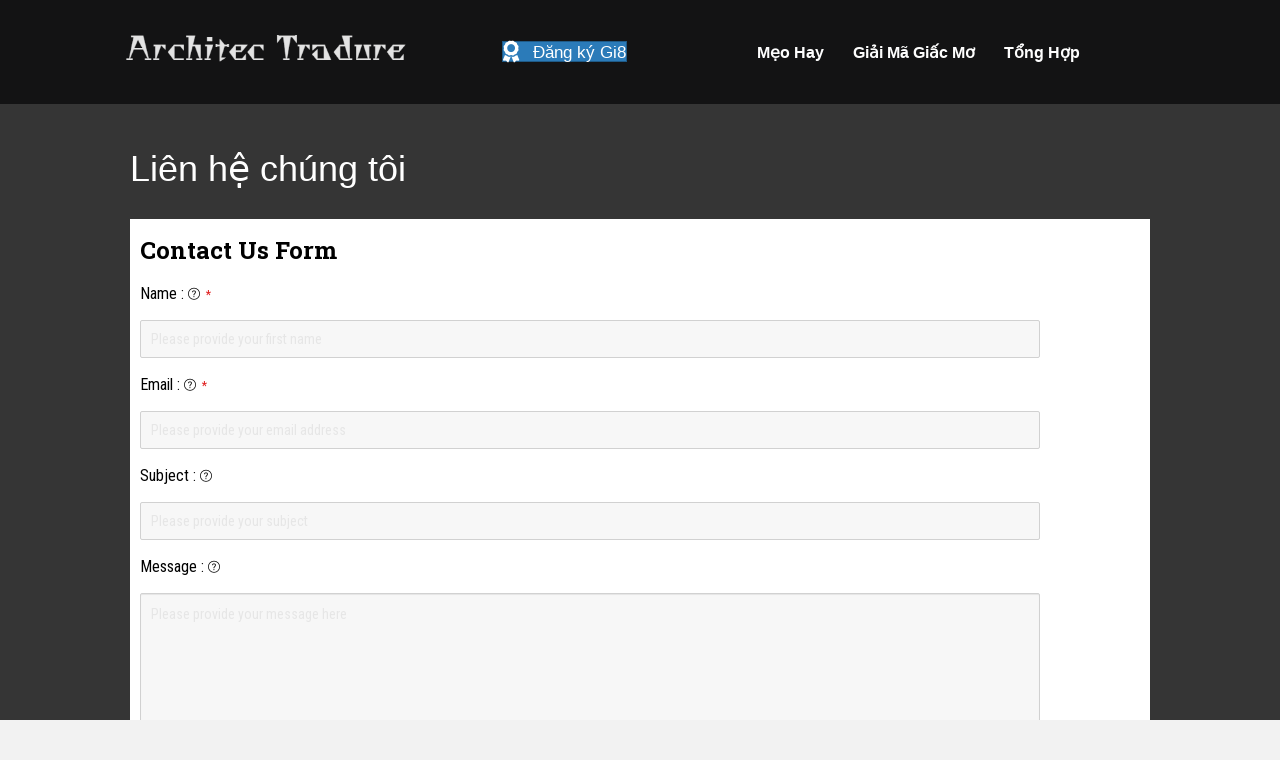

--- FILE ---
content_type: text/html; charset=UTF-8
request_url: https://www.architectradure.com/lien-he-chung-toi/
body_size: 88772
content:
<!DOCTYPE html>
<html lang="en-US">
<head>
<meta charset="UTF-8" />
<meta name='viewport' content='width=device-width, initial-scale=1.0' />
<meta http-equiv='X-UA-Compatible' content='IE=edge' />
<link rel="profile" href="https://gmpg.org/xfn/11" />
<meta name='robots' content='index, follow, max-image-preview:large, max-snippet:-1, max-video-preview:-1' />

	<!-- This site is optimized with the Yoast SEO plugin v26.5 - https://yoast.com/wordpress/plugins/seo/ -->
	<title>Liên hệ chúng tôi - Architec Tradure</title>
	<link rel="canonical" href="https://www.architectradure.com/lien-he-chung-toi/" />
	<meta property="og:locale" content="en_US" />
	<meta property="og:type" content="article" />
	<meta property="og:title" content="Liên hệ chúng tôi - Architec Tradure" />
	<meta property="og:url" content="https://www.architectradure.com/lien-he-chung-toi/" />
	<meta property="og:site_name" content="Architec Tradure" />
	<meta property="article:modified_time" content="2020-12-24T06:51:37+00:00" />
	<meta property="og:image" content="https://www.architectradure.com/wp-content/uploads/2021/12/architectradure-logo.png" />
	<meta property="og:image:width" content="487" />
	<meta property="og:image:height" content="99" />
	<meta property="og:image:type" content="image/png" />
	<meta name="twitter:card" content="summary_large_image" />
	<script type="application/ld+json" class="yoast-schema-graph">{"@context":"https://schema.org","@graph":[{"@type":"WebPage","@id":"https://www.architectradure.com/lien-he-chung-toi/","url":"https://www.architectradure.com/lien-he-chung-toi/","name":"Liên hệ chúng tôi - Architec Tradure","isPartOf":{"@id":"https://www.architectradure.com/#website"},"datePublished":"2020-12-15T05:35:53+00:00","dateModified":"2020-12-24T06:51:37+00:00","breadcrumb":{"@id":"https://www.architectradure.com/lien-he-chung-toi/#breadcrumb"},"inLanguage":"en-US","potentialAction":[{"@type":"ReadAction","target":["https://www.architectradure.com/lien-he-chung-toi/"]}]},{"@type":"BreadcrumbList","@id":"https://www.architectradure.com/lien-he-chung-toi/#breadcrumb","itemListElement":[{"@type":"ListItem","position":1,"name":"Home","item":"https://www.architectradure.com/"},{"@type":"ListItem","position":2,"name":"Liên hệ chúng tôi"}]},{"@type":"WebSite","@id":"https://www.architectradure.com/#website","url":"https://www.architectradure.com/","name":"Architectradure.com","description":"trang đánh lô đề online uy tín","alternateName":"Top 6 trang đánh lô đề online uy tín nhất hiện nay","potentialAction":[{"@type":"SearchAction","target":{"@type":"EntryPoint","urlTemplate":"https://www.architectradure.com/?s={search_term_string}"},"query-input":{"@type":"PropertyValueSpecification","valueRequired":true,"valueName":"search_term_string"}}],"inLanguage":"en-US"}]}</script>
	<!-- / Yoast SEO plugin. -->


<link rel='dns-prefetch' href='//static.addtoany.com' />
<link rel="alternate" type="application/rss+xml" title="Architec Tradure &raquo; Feed" href="https://www.architectradure.com/feed/" />
<link rel="alternate" type="application/rss+xml" title="Architec Tradure &raquo; Comments Feed" href="https://www.architectradure.com/comments/feed/" />
<link rel="alternate" title="oEmbed (JSON)" type="application/json+oembed" href="https://www.architectradure.com/wp-json/oembed/1.0/embed?url=https%3A%2F%2Fwww.architectradure.com%2Flien-he-chung-toi%2F" />
<link rel="alternate" title="oEmbed (XML)" type="text/xml+oembed" href="https://www.architectradure.com/wp-json/oembed/1.0/embed?url=https%3A%2F%2Fwww.architectradure.com%2Flien-he-chung-toi%2F&#038;format=xml" />
<link rel="preload" href="https://www.architectradure.com/wp-content/plugins/bb-plugin/fonts/fontawesome/5.15.4/webfonts/fa-solid-900.woff2" as="font" type="font/woff2" crossorigin="anonymous">
<link rel="preload" href="https://www.architectradure.com/wp-content/plugins/bb-plugin/fonts/fontawesome/5.15.4/webfonts/fa-regular-400.woff2" as="font" type="font/woff2" crossorigin="anonymous">
<link rel="preload" href="https://www.architectradure.com/wp-content/plugins/bb-plugin/fonts/fontawesome/5.15.4/webfonts/fa-brands-400.woff2" as="font" type="font/woff2" crossorigin="anonymous">
<style id='wp-img-auto-sizes-contain-inline-css'>
img:is([sizes=auto i],[sizes^="auto," i]){contain-intrinsic-size:3000px 1500px}
/*# sourceURL=wp-img-auto-sizes-contain-inline-css */
</style>
<style id='wp-emoji-styles-inline-css'>

	img.wp-smiley, img.emoji {
		display: inline !important;
		border: none !important;
		box-shadow: none !important;
		height: 1em !important;
		width: 1em !important;
		margin: 0 0.07em !important;
		vertical-align: -0.1em !important;
		background: none !important;
		padding: 0 !important;
	}
/*# sourceURL=wp-emoji-styles-inline-css */
</style>
<style id='wp-block-library-inline-css'>
:root{--wp-block-synced-color:#7a00df;--wp-block-synced-color--rgb:122,0,223;--wp-bound-block-color:var(--wp-block-synced-color);--wp-editor-canvas-background:#ddd;--wp-admin-theme-color:#007cba;--wp-admin-theme-color--rgb:0,124,186;--wp-admin-theme-color-darker-10:#006ba1;--wp-admin-theme-color-darker-10--rgb:0,107,160.5;--wp-admin-theme-color-darker-20:#005a87;--wp-admin-theme-color-darker-20--rgb:0,90,135;--wp-admin-border-width-focus:2px}@media (min-resolution:192dpi){:root{--wp-admin-border-width-focus:1.5px}}.wp-element-button{cursor:pointer}:root .has-very-light-gray-background-color{background-color:#eee}:root .has-very-dark-gray-background-color{background-color:#313131}:root .has-very-light-gray-color{color:#eee}:root .has-very-dark-gray-color{color:#313131}:root .has-vivid-green-cyan-to-vivid-cyan-blue-gradient-background{background:linear-gradient(135deg,#00d084,#0693e3)}:root .has-purple-crush-gradient-background{background:linear-gradient(135deg,#34e2e4,#4721fb 50%,#ab1dfe)}:root .has-hazy-dawn-gradient-background{background:linear-gradient(135deg,#faaca8,#dad0ec)}:root .has-subdued-olive-gradient-background{background:linear-gradient(135deg,#fafae1,#67a671)}:root .has-atomic-cream-gradient-background{background:linear-gradient(135deg,#fdd79a,#004a59)}:root .has-nightshade-gradient-background{background:linear-gradient(135deg,#330968,#31cdcf)}:root .has-midnight-gradient-background{background:linear-gradient(135deg,#020381,#2874fc)}:root{--wp--preset--font-size--normal:16px;--wp--preset--font-size--huge:42px}.has-regular-font-size{font-size:1em}.has-larger-font-size{font-size:2.625em}.has-normal-font-size{font-size:var(--wp--preset--font-size--normal)}.has-huge-font-size{font-size:var(--wp--preset--font-size--huge)}.has-text-align-center{text-align:center}.has-text-align-left{text-align:left}.has-text-align-right{text-align:right}.has-fit-text{white-space:nowrap!important}#end-resizable-editor-section{display:none}.aligncenter{clear:both}.items-justified-left{justify-content:flex-start}.items-justified-center{justify-content:center}.items-justified-right{justify-content:flex-end}.items-justified-space-between{justify-content:space-between}.screen-reader-text{border:0;clip-path:inset(50%);height:1px;margin:-1px;overflow:hidden;padding:0;position:absolute;width:1px;word-wrap:normal!important}.screen-reader-text:focus{background-color:#ddd;clip-path:none;color:#444;display:block;font-size:1em;height:auto;left:5px;line-height:normal;padding:15px 23px 14px;text-decoration:none;top:5px;width:auto;z-index:100000}html :where(.has-border-color){border-style:solid}html :where([style*=border-top-color]){border-top-style:solid}html :where([style*=border-right-color]){border-right-style:solid}html :where([style*=border-bottom-color]){border-bottom-style:solid}html :where([style*=border-left-color]){border-left-style:solid}html :where([style*=border-width]){border-style:solid}html :where([style*=border-top-width]){border-top-style:solid}html :where([style*=border-right-width]){border-right-style:solid}html :where([style*=border-bottom-width]){border-bottom-style:solid}html :where([style*=border-left-width]){border-left-style:solid}html :where(img[class*=wp-image-]){height:auto;max-width:100%}:where(figure){margin:0 0 1em}html :where(.is-position-sticky){--wp-admin--admin-bar--position-offset:var(--wp-admin--admin-bar--height,0px)}@media screen and (max-width:600px){html :where(.is-position-sticky){--wp-admin--admin-bar--position-offset:0px}}

/*# sourceURL=wp-block-library-inline-css */
</style><style id='global-styles-inline-css'>
:root{--wp--preset--aspect-ratio--square: 1;--wp--preset--aspect-ratio--4-3: 4/3;--wp--preset--aspect-ratio--3-4: 3/4;--wp--preset--aspect-ratio--3-2: 3/2;--wp--preset--aspect-ratio--2-3: 2/3;--wp--preset--aspect-ratio--16-9: 16/9;--wp--preset--aspect-ratio--9-16: 9/16;--wp--preset--color--black: #000000;--wp--preset--color--cyan-bluish-gray: #abb8c3;--wp--preset--color--white: #ffffff;--wp--preset--color--pale-pink: #f78da7;--wp--preset--color--vivid-red: #cf2e2e;--wp--preset--color--luminous-vivid-orange: #ff6900;--wp--preset--color--luminous-vivid-amber: #fcb900;--wp--preset--color--light-green-cyan: #7bdcb5;--wp--preset--color--vivid-green-cyan: #00d084;--wp--preset--color--pale-cyan-blue: #8ed1fc;--wp--preset--color--vivid-cyan-blue: #0693e3;--wp--preset--color--vivid-purple: #9b51e0;--wp--preset--color--fl-heading-text: #ffffff;--wp--preset--color--fl-body-bg: #f2f2f2;--wp--preset--color--fl-body-text: #cccccc;--wp--preset--color--fl-accent: #2b7bb9;--wp--preset--color--fl-accent-hover: #2b7bb9;--wp--preset--color--fl-topbar-bg: #ffffff;--wp--preset--color--fl-topbar-text: #000000;--wp--preset--color--fl-topbar-link: #2b7bb9;--wp--preset--color--fl-topbar-hover: #2b7bb9;--wp--preset--color--fl-header-bg: #ffffff;--wp--preset--color--fl-header-text: #000000;--wp--preset--color--fl-header-link: #2b7bb9;--wp--preset--color--fl-header-hover: #2b7bb9;--wp--preset--color--fl-nav-bg: #ffffff;--wp--preset--color--fl-nav-link: #2b7bb9;--wp--preset--color--fl-nav-hover: #2b7bb9;--wp--preset--color--fl-content-bg: #353535;--wp--preset--color--fl-footer-widgets-bg: #ffffff;--wp--preset--color--fl-footer-widgets-text: #000000;--wp--preset--color--fl-footer-widgets-link: #2b7bb9;--wp--preset--color--fl-footer-widgets-hover: #2b7bb9;--wp--preset--color--fl-footer-bg: #ffffff;--wp--preset--color--fl-footer-text: #000000;--wp--preset--color--fl-footer-link: #2b7bb9;--wp--preset--color--fl-footer-hover: #2b7bb9;--wp--preset--gradient--vivid-cyan-blue-to-vivid-purple: linear-gradient(135deg,rgb(6,147,227) 0%,rgb(155,81,224) 100%);--wp--preset--gradient--light-green-cyan-to-vivid-green-cyan: linear-gradient(135deg,rgb(122,220,180) 0%,rgb(0,208,130) 100%);--wp--preset--gradient--luminous-vivid-amber-to-luminous-vivid-orange: linear-gradient(135deg,rgb(252,185,0) 0%,rgb(255,105,0) 100%);--wp--preset--gradient--luminous-vivid-orange-to-vivid-red: linear-gradient(135deg,rgb(255,105,0) 0%,rgb(207,46,46) 100%);--wp--preset--gradient--very-light-gray-to-cyan-bluish-gray: linear-gradient(135deg,rgb(238,238,238) 0%,rgb(169,184,195) 100%);--wp--preset--gradient--cool-to-warm-spectrum: linear-gradient(135deg,rgb(74,234,220) 0%,rgb(151,120,209) 20%,rgb(207,42,186) 40%,rgb(238,44,130) 60%,rgb(251,105,98) 80%,rgb(254,248,76) 100%);--wp--preset--gradient--blush-light-purple: linear-gradient(135deg,rgb(255,206,236) 0%,rgb(152,150,240) 100%);--wp--preset--gradient--blush-bordeaux: linear-gradient(135deg,rgb(254,205,165) 0%,rgb(254,45,45) 50%,rgb(107,0,62) 100%);--wp--preset--gradient--luminous-dusk: linear-gradient(135deg,rgb(255,203,112) 0%,rgb(199,81,192) 50%,rgb(65,88,208) 100%);--wp--preset--gradient--pale-ocean: linear-gradient(135deg,rgb(255,245,203) 0%,rgb(182,227,212) 50%,rgb(51,167,181) 100%);--wp--preset--gradient--electric-grass: linear-gradient(135deg,rgb(202,248,128) 0%,rgb(113,206,126) 100%);--wp--preset--gradient--midnight: linear-gradient(135deg,rgb(2,3,129) 0%,rgb(40,116,252) 100%);--wp--preset--font-size--small: 13px;--wp--preset--font-size--medium: 20px;--wp--preset--font-size--large: 36px;--wp--preset--font-size--x-large: 42px;--wp--preset--spacing--20: 0.44rem;--wp--preset--spacing--30: 0.67rem;--wp--preset--spacing--40: 1rem;--wp--preset--spacing--50: 1.5rem;--wp--preset--spacing--60: 2.25rem;--wp--preset--spacing--70: 3.38rem;--wp--preset--spacing--80: 5.06rem;--wp--preset--shadow--natural: 6px 6px 9px rgba(0, 0, 0, 0.2);--wp--preset--shadow--deep: 12px 12px 50px rgba(0, 0, 0, 0.4);--wp--preset--shadow--sharp: 6px 6px 0px rgba(0, 0, 0, 0.2);--wp--preset--shadow--outlined: 6px 6px 0px -3px rgb(255, 255, 255), 6px 6px rgb(0, 0, 0);--wp--preset--shadow--crisp: 6px 6px 0px rgb(0, 0, 0);}:where(.is-layout-flex){gap: 0.5em;}:where(.is-layout-grid){gap: 0.5em;}body .is-layout-flex{display: flex;}.is-layout-flex{flex-wrap: wrap;align-items: center;}.is-layout-flex > :is(*, div){margin: 0;}body .is-layout-grid{display: grid;}.is-layout-grid > :is(*, div){margin: 0;}:where(.wp-block-columns.is-layout-flex){gap: 2em;}:where(.wp-block-columns.is-layout-grid){gap: 2em;}:where(.wp-block-post-template.is-layout-flex){gap: 1.25em;}:where(.wp-block-post-template.is-layout-grid){gap: 1.25em;}.has-black-color{color: var(--wp--preset--color--black) !important;}.has-cyan-bluish-gray-color{color: var(--wp--preset--color--cyan-bluish-gray) !important;}.has-white-color{color: var(--wp--preset--color--white) !important;}.has-pale-pink-color{color: var(--wp--preset--color--pale-pink) !important;}.has-vivid-red-color{color: var(--wp--preset--color--vivid-red) !important;}.has-luminous-vivid-orange-color{color: var(--wp--preset--color--luminous-vivid-orange) !important;}.has-luminous-vivid-amber-color{color: var(--wp--preset--color--luminous-vivid-amber) !important;}.has-light-green-cyan-color{color: var(--wp--preset--color--light-green-cyan) !important;}.has-vivid-green-cyan-color{color: var(--wp--preset--color--vivid-green-cyan) !important;}.has-pale-cyan-blue-color{color: var(--wp--preset--color--pale-cyan-blue) !important;}.has-vivid-cyan-blue-color{color: var(--wp--preset--color--vivid-cyan-blue) !important;}.has-vivid-purple-color{color: var(--wp--preset--color--vivid-purple) !important;}.has-black-background-color{background-color: var(--wp--preset--color--black) !important;}.has-cyan-bluish-gray-background-color{background-color: var(--wp--preset--color--cyan-bluish-gray) !important;}.has-white-background-color{background-color: var(--wp--preset--color--white) !important;}.has-pale-pink-background-color{background-color: var(--wp--preset--color--pale-pink) !important;}.has-vivid-red-background-color{background-color: var(--wp--preset--color--vivid-red) !important;}.has-luminous-vivid-orange-background-color{background-color: var(--wp--preset--color--luminous-vivid-orange) !important;}.has-luminous-vivid-amber-background-color{background-color: var(--wp--preset--color--luminous-vivid-amber) !important;}.has-light-green-cyan-background-color{background-color: var(--wp--preset--color--light-green-cyan) !important;}.has-vivid-green-cyan-background-color{background-color: var(--wp--preset--color--vivid-green-cyan) !important;}.has-pale-cyan-blue-background-color{background-color: var(--wp--preset--color--pale-cyan-blue) !important;}.has-vivid-cyan-blue-background-color{background-color: var(--wp--preset--color--vivid-cyan-blue) !important;}.has-vivid-purple-background-color{background-color: var(--wp--preset--color--vivid-purple) !important;}.has-black-border-color{border-color: var(--wp--preset--color--black) !important;}.has-cyan-bluish-gray-border-color{border-color: var(--wp--preset--color--cyan-bluish-gray) !important;}.has-white-border-color{border-color: var(--wp--preset--color--white) !important;}.has-pale-pink-border-color{border-color: var(--wp--preset--color--pale-pink) !important;}.has-vivid-red-border-color{border-color: var(--wp--preset--color--vivid-red) !important;}.has-luminous-vivid-orange-border-color{border-color: var(--wp--preset--color--luminous-vivid-orange) !important;}.has-luminous-vivid-amber-border-color{border-color: var(--wp--preset--color--luminous-vivid-amber) !important;}.has-light-green-cyan-border-color{border-color: var(--wp--preset--color--light-green-cyan) !important;}.has-vivid-green-cyan-border-color{border-color: var(--wp--preset--color--vivid-green-cyan) !important;}.has-pale-cyan-blue-border-color{border-color: var(--wp--preset--color--pale-cyan-blue) !important;}.has-vivid-cyan-blue-border-color{border-color: var(--wp--preset--color--vivid-cyan-blue) !important;}.has-vivid-purple-border-color{border-color: var(--wp--preset--color--vivid-purple) !important;}.has-vivid-cyan-blue-to-vivid-purple-gradient-background{background: var(--wp--preset--gradient--vivid-cyan-blue-to-vivid-purple) !important;}.has-light-green-cyan-to-vivid-green-cyan-gradient-background{background: var(--wp--preset--gradient--light-green-cyan-to-vivid-green-cyan) !important;}.has-luminous-vivid-amber-to-luminous-vivid-orange-gradient-background{background: var(--wp--preset--gradient--luminous-vivid-amber-to-luminous-vivid-orange) !important;}.has-luminous-vivid-orange-to-vivid-red-gradient-background{background: var(--wp--preset--gradient--luminous-vivid-orange-to-vivid-red) !important;}.has-very-light-gray-to-cyan-bluish-gray-gradient-background{background: var(--wp--preset--gradient--very-light-gray-to-cyan-bluish-gray) !important;}.has-cool-to-warm-spectrum-gradient-background{background: var(--wp--preset--gradient--cool-to-warm-spectrum) !important;}.has-blush-light-purple-gradient-background{background: var(--wp--preset--gradient--blush-light-purple) !important;}.has-blush-bordeaux-gradient-background{background: var(--wp--preset--gradient--blush-bordeaux) !important;}.has-luminous-dusk-gradient-background{background: var(--wp--preset--gradient--luminous-dusk) !important;}.has-pale-ocean-gradient-background{background: var(--wp--preset--gradient--pale-ocean) !important;}.has-electric-grass-gradient-background{background: var(--wp--preset--gradient--electric-grass) !important;}.has-midnight-gradient-background{background: var(--wp--preset--gradient--midnight) !important;}.has-small-font-size{font-size: var(--wp--preset--font-size--small) !important;}.has-medium-font-size{font-size: var(--wp--preset--font-size--medium) !important;}.has-large-font-size{font-size: var(--wp--preset--font-size--large) !important;}.has-x-large-font-size{font-size: var(--wp--preset--font-size--x-large) !important;}
/*# sourceURL=global-styles-inline-css */
</style>

<style id='classic-theme-styles-inline-css'>
/*! This file is auto-generated */
.wp-block-button__link{color:#fff;background-color:#32373c;border-radius:9999px;box-shadow:none;text-decoration:none;padding:calc(.667em + 2px) calc(1.333em + 2px);font-size:1.125em}.wp-block-file__button{background:#32373c;color:#fff;text-decoration:none}
/*# sourceURL=/wp-includes/css/classic-themes.min.css */
</style>
<link rel='stylesheet' id='font-awesome-5-css' href='https://www.architectradure.com/wp-content/plugins/bb-plugin/fonts/fontawesome/5.15.4/css/all.min.css?ver=2.10.0.3' media='all' />
<link rel='stylesheet' id='fl-builder-layout-bundle-e446c36b6b507d6771d9e4d61c1b6f74-css' href='https://www.architectradure.com/wp-content/uploads/bb-plugin/cache/e446c36b6b507d6771d9e4d61c1b6f74-layout-bundle.css?ver=2.10.0.3-1.5.2.1' media='all' />
<link rel='stylesheet' id='contact-bank-simple-line-icons.css-css' href='https://www.architectradure.com/wp-content/plugins/contact-bank/assets/global/plugins/icons/icons.css?ver=6.9' media='all' />
<link rel='stylesheet' id='contact-bank-components.css-css' href='https://www.architectradure.com/wp-content/plugins/contact-bank/assets/global/css/components.css?ver=6.9' media='all' />
<link rel='stylesheet' id='contact-bank-bootstrap.css-css' href='https://www.architectradure.com/wp-content/plugins/contact-bank/assets/global/plugins/custom/css/custom.css?ver=6.9' media='all' />
<link rel='stylesheet' id='contact-bank-layout.css-css' href='https://www.architectradure.com/wp-content/plugins/contact-bank/assets/admin/layout/css/layout.css?ver=6.9' media='all' />
<link rel='stylesheet' id='contact-bank-custom.css-css' href='https://www.architectradure.com/wp-content/plugins/contact-bank/assets/admin/layout/css/tech-banker-custom.css?ver=6.9' media='all' />
<link rel='stylesheet' id='contact-bank.css-css' href='https://www.architectradure.com/wp-content/plugins/contact-bank/assets/admin/layout/css/contact-bank.css?ver=6.9' media='all' />
<link rel='stylesheet' id='contact-bank-default.css-css' href='https://www.architectradure.com/wp-content/plugins/contact-bank/assets/admin/layout/css/themes/default.css?ver=6.9' media='all' />
<link rel='stylesheet' id='contact-bank-toastr.min.css-css' href='https://www.architectradure.com/wp-content/plugins/contact-bank/assets/global/plugins/toastr/toastr.css?ver=6.9' media='all' />
<link rel='stylesheet' id='contact-bank-jquery-ui.css-css' href='https://www.architectradure.com/wp-content/plugins/contact-bank/assets/global/plugins/datepicker/jquery-ui.css?ver=2.0' media='' />
<link rel='stylesheet' id='contact-bank-colpick.css-css' href='https://www.architectradure.com/wp-content/plugins/contact-bank/assets/global/plugins/colorpicker/colpick.css?ver=6.9' media='all' />
<link rel='stylesheet' id='addtoany-css' href='https://www.architectradure.com/wp-content/plugins/add-to-any/addtoany.min.css?ver=1.16' media='all' />
<link rel='stylesheet' id='fixedtoc-style-css' href='https://www.architectradure.com/wp-content/plugins/fixed-toc/frontend/assets/css/ftoc.min.css?ver=3.1.29' media='all' />
<style id='fixedtoc-style-inline-css'>
#ftwp-container.ftwp-wrap #ftwp-contents { width: 250px; height: auto; } #ftwp-container.ftwp-wrap #ftwp-trigger { width: 37px; height: 37px; font-size: 22.2px; } #ftwp-container #ftwp-trigger.ftwp-border-medium { font-size: 21.2px; } #ftwp-container.ftwp-wrap #ftwp-header { font-size: 22px; font-family: inherit; } #ftwp-container.ftwp-wrap #ftwp-header-title { font-weight: bold; } #ftwp-container.ftwp-wrap #ftwp-list { font-size: 14px; font-family: inherit; } #ftwp-container #ftwp-list.ftwp-liststyle-decimal .ftwp-anchor::before { font-size: 14px; } #ftwp-container #ftwp-list.ftwp-strong-first>.ftwp-item>.ftwp-anchor .ftwp-text { font-size: 15.4px; } #ftwp-container #ftwp-list.ftwp-strong-first.ftwp-liststyle-decimal>.ftwp-item>.ftwp-anchor::before { font-size: 15.4px; } #ftwp-container.ftwp-wrap #ftwp-trigger { color: #333; background: rgba(243,243,243,0.95); } #ftwp-container.ftwp-wrap #ftwp-trigger { border-color: rgba(51,51,51,0.95); } #ftwp-container.ftwp-wrap #ftwp-contents { border-color: rgba(51,51,51,0.95); } #ftwp-container.ftwp-wrap #ftwp-header { color: #333; background: rgba(243,243,243,0.95); } #ftwp-container.ftwp-wrap #ftwp-contents:hover #ftwp-header { background: #f3f3f3; } #ftwp-container.ftwp-wrap #ftwp-list { color: #333; background: rgba(243,243,243,0.95); } #ftwp-container.ftwp-wrap #ftwp-contents:hover #ftwp-list { background: #f3f3f3; } #ftwp-container.ftwp-wrap #ftwp-list .ftwp-anchor:hover { color: #00A368; } #ftwp-container.ftwp-wrap #ftwp-list .ftwp-anchor:focus, #ftwp-container.ftwp-wrap #ftwp-list .ftwp-active, #ftwp-container.ftwp-wrap #ftwp-list .ftwp-active:hover { color: #fff; } #ftwp-container.ftwp-wrap #ftwp-list .ftwp-text::before { background: rgba(221,51,51,0.95); } .ftwp-heading-target::before { background: rgba(221,51,51,0.95); }
/*# sourceURL=fixedtoc-style-inline-css */
</style>
<link rel='stylesheet' id='jquery-magnificpopup-css' href='https://www.architectradure.com/wp-content/plugins/bb-plugin/css/jquery.magnificpopup.min.css?ver=2.10.0.3' media='all' />
<link rel='stylesheet' id='base-css' href='https://www.architectradure.com/wp-content/themes/bb-theme/css/base.min.css?ver=1.7.19' media='all' />
<link rel='stylesheet' id='fl-automator-skin-css' href='https://www.architectradure.com/wp-content/uploads/bb-theme/skin-6938eba259e4e.css?ver=1.7.19' media='all' />
<script src="https://www.architectradure.com/wp-includes/js/jquery/jquery.min.js?ver=3.7.1" id="jquery-core-js"></script>
<script src="https://www.architectradure.com/wp-includes/js/jquery/jquery-migrate.min.js?ver=3.4.1" id="jquery-migrate-js"></script>
<script src="https://www.architectradure.com/wp-content/plugins/contact-bank/assets/global/plugins/custom/js/custom.js?ver=6.9" id="contact-bank-bootstrap.js-js"></script>
<script id="addtoany-core-js-before">
window.a2a_config=window.a2a_config||{};a2a_config.callbacks=[];a2a_config.overlays=[];a2a_config.templates={};

//# sourceURL=addtoany-core-js-before
</script>
<script defer src="https://static.addtoany.com/menu/page.js" id="addtoany-core-js"></script>
<script defer src="https://www.architectradure.com/wp-content/plugins/add-to-any/addtoany.min.js?ver=1.1" id="addtoany-jquery-js"></script>
<script src="https://www.architectradure.com/wp-content/plugins/contact-bank/assets/global/plugins/validation/jquery.validate.js?ver=6.9" id="contact-bank-jquery.validate.js-js"></script>
<script src="https://www.architectradure.com/wp-content/plugins/contact-bank/assets/global/plugins/colorpicker/colpick.js?ver=6.9" id="contact-bank-colpick.js-js"></script>
<script src="https://www.architectradure.com/wp-content/plugins/contact-bank/assets/global/plugins/toastr/toastr.js?ver=6.9" id="contact-bank-toastr.js-js"></script>
<link rel="https://api.w.org/" href="https://www.architectradure.com/wp-json/" /><link rel="alternate" title="JSON" type="application/json" href="https://www.architectradure.com/wp-json/wp/v2/pages/19" /><link rel="EditURI" type="application/rsd+xml" title="RSD" href="https://www.architectradure.com/xmlrpc.php?rsd" />
<meta name="generator" content="WordPress 6.9" />
<link rel='shortlink' href='https://www.architectradure.com/?p=19' />
<link rel="icon" href="https://www.architectradure.com/wp-content/uploads/2020/12/cropped-Architec-Tradure-32x32.png" sizes="32x32" />
<link rel="icon" href="https://www.architectradure.com/wp-content/uploads/2020/12/cropped-Architec-Tradure-192x192.png" sizes="192x192" />
<link rel="apple-touch-icon" href="https://www.architectradure.com/wp-content/uploads/2020/12/cropped-Architec-Tradure-180x180.png" />
<meta name="msapplication-TileImage" content="https://www.architectradure.com/wp-content/uploads/2020/12/cropped-Architec-Tradure-270x270.png" />
	
<!--Code Schema-->
	
<script type=""application/ld+json"">
{
  ""@context"": ""https://schema.org"",
  ""@type"": ""Organization"",
  ""name"": ""Đánh lô đề online architectradure"",
 ""address"": 
{ ""@type"": ""PostalAddress"", ""streetAddress"":""26 Trần Đăng Ninh, Đồng Quang, Thành phố Thái Nguyên, Thái Nguyên, Vietnam"", ""postalCode"": ""24000"", ""addressCountry"": ""Việt Nam"" },
  ""url"": ""https://www.architectradure.com/"",
  ""logo"": ""https://www.architectradure.com/wp-content/uploads/2021/12/architectradure-logo.png"",
  ""contactPoint"": {
    ""@type"": ""ContactPoint"",
    ""telephone"": ""+84942121542"",
    ""contactType"": ""customer service""
  },
  ""sameAs"": [
""https://x.com/danhlodeolat"",
""https://www.youtube.com/@danhlodeolat"",
""https://www.pinterest.com/danhlodeolat/"",
""https://www.twitch.tv/danhlodeolat/about"",
""https://www.linkedin.com/in/danhlodeolat/"",
""https://trello.com/b/lzO8PJaJ/danhlodeolat"",
""https://www.tumblr.com/danhlodeolat"",
""https://www.diigo.com/profile/danhlodeolat"",
""https://3dexport.com/danhlodeolat"",
""https://about.me/danhlodeolat/"",
""https://www.behance.net/danhlodeolat"",
""https://padlet.com/nguyenlinh53bbs/k-ho-ch-b-i-h-c-nh-l-n-l-t-mfqrpd2t0oyx9vsc"",
""https://500px.com/p/danhlodeolat?view=photos"",
""https://sites.google.com/view/danhlodeolat/""
  ]
}
</script>

<!--End Code Schema-->
	
</head>
<body class="wp-singular page-template-default page page-id-19 wp-theme-bb-theme fl-builder-2-10-0-3 fl-themer-1-5-2-1 fl-theme-1-7-19 fl-no-js fl-theme-builder-header fl-theme-builder-header-header fl-theme-builder-footer fl-theme-builder-footer-footer fl-framework-base fl-preset-default fl-full-width fl-search-active has-ftoc" itemscope="itemscope" itemtype="https://schema.org/WebPage">
<a aria-label="Skip to content" class="fl-screen-reader-text" href="#fl-main-content">Skip to content</a><div class="fl-page">
	<header class="fl-builder-content fl-builder-content-21588 fl-builder-global-templates-locked" data-post-id="21588" data-type="header" data-sticky="1" data-sticky-on="" data-sticky-breakpoint="medium" data-shrink="1" data-overlay="0" data-overlay-bg="transparent" data-shrink-image-height="50px" role="banner" itemscope="itemscope" itemtype="http://schema.org/WPHeader"><div class="fl-row fl-row-full-width fl-row-bg-color fl-node-61bda352dc0a7 fl-row-default-height fl-row-align-center" data-node="61bda352dc0a7">
	<div class="fl-row-content-wrap">
						<div class="fl-row-content fl-row-fixed-width fl-node-content">
		
<div class="fl-col-group fl-node-61bda352dc0a9 fl-col-group-equal-height fl-col-group-align-center fl-col-group-custom-width" data-node="61bda352dc0a9">
			<div class="fl-col fl-node-61bda352dc0aa fl-col-bg-color fl-col-small fl-col-small-custom-width" data-node="61bda352dc0aa">
	<div class="fl-col-content fl-node-content"><div class="fl-module fl-module-photo fl-node-61bda352dc0ac" data-node="61bda352dc0ac">
	<div class="fl-module-content fl-node-content">
		<div role="figure" class="fl-photo fl-photo-align-center" itemscope itemtype="https://schema.org/ImageObject">
	<div class="fl-photo-content fl-photo-img-png">
				<a href="https://www.architectradure.com/" target="_self" itemprop="url">
				<img loading="lazy" decoding="async" class="fl-photo-img wp-image-21615 size-full" src="https://www.architectradure.com/wp-content/uploads/2021/12/architectradure-logo.png" alt="architectradure logo" height="99" width="487" title="architectradure logo"  data-no-lazy="1" itemprop="image" srcset="https://www.architectradure.com/wp-content/uploads/2021/12/architectradure-logo.png 487w, https://www.architectradure.com/wp-content/uploads/2021/12/architectradure-logo-300x61.png 300w" sizes="auto, (max-width: 487px) 100vw, 487px" />
				</a>
					</div>
	</div>
	</div>
</div>
</div>
</div>
			<div class="fl-col fl-node-61bda352dc0ad fl-col-bg-color fl-col-small fl-col-small-custom-width" data-node="61bda352dc0ad">
	<div class="fl-col-content fl-node-content"><div class="fl-module fl-module-button fl-node-61bda352dc0ae" data-node="61bda352dc0ae">
	<div class="fl-module-content fl-node-content">
		<div class="fl-button-wrap fl-button-width-auto fl-button-right fl-button-has-icon">
			<a href="https://superlink.cool/link-gi8"  target="_blank" rel="noopener nofollow"   class="fl-button"  rel="noopener nofollow" >
					<i class="fl-button-icon fl-button-icon-before fas fa-award" aria-hidden="true"></i>
						<span class="fl-button-text">Đăng ký Gi8</span>
					</a>
</div>
	</div>
</div>
</div>
</div>
			<div class="fl-col fl-node-61bda352dc0ab fl-col-bg-color fl-col-small fl-col-small-custom-width" data-node="61bda352dc0ab">
	<div class="fl-col-content fl-node-content"><div class="fl-module fl-module-menu fl-node-61bda352dc0af" data-node="61bda352dc0af">
	<div class="fl-module-content fl-node-content">
		<div class="fl-menu fl-menu-responsive-toggle-medium-mobile fl-menu-responsive-flyout-push fl-flyout-right">
	<button class="fl-menu-mobile-toggle hamburger fl-content-ui-button" aria-haspopup="menu" aria-label="Menu"><span class="fl-menu-icon svg-container"><svg version="1.1" class="hamburger-menu" xmlns="http://www.w3.org/2000/svg" xmlns:xlink="http://www.w3.org/1999/xlink" viewBox="0 0 512 512">
<rect class="fl-hamburger-menu-top" width="512" height="102"/>
<rect class="fl-hamburger-menu-middle" y="205" width="512" height="102"/>
<rect class="fl-hamburger-menu-bottom" y="410" width="512" height="102"/>
</svg>
</span></button>	<div class="fl-clear"></div>
	<nav role="navigation" aria-label="Menu" itemscope="itemscope" itemtype="https://schema.org/SiteNavigationElement"><ul id="menu-menu" class="menu fl-menu-horizontal fl-toggle-none"><li id="menu-item-22207" class="menu-item menu-item-type-taxonomy menu-item-object-category"><a role="menuitem" href="https://www.architectradure.com/category/meo-hay/">Mẹo Hay</a></li><li id="menu-item-21620" class="menu-item menu-item-type-taxonomy menu-item-object-category"><a role="menuitem" href="https://www.architectradure.com/category/giai-ma-giac-mo-lo-de/">Giải Mã Giấc Mơ</a></li><li id="menu-item-22206" class="menu-item menu-item-type-taxonomy menu-item-object-category"><a role="menuitem" href="https://www.architectradure.com/category/tong-hop/">Tổng Hợp</a></li></ul></nav></div>
	</div>
</div>
</div>
</div>
	</div>
		</div>
	</div>
</div>
</header>	<div id="fl-main-content" class="fl-page-content" itemprop="mainContentOfPage" role="main">

		
<div class="fl-content-full container">
	<div class="row">
		<div class="fl-content col-md-12">
			<article class="fl-post post-19 page type-page status-publish hentry post-ftoc" id="fl-post-19" itemscope="itemscope" itemtype="https://schema.org/CreativeWork">

		<header class="fl-post-header">
		<h1 class="fl-post-title" itemprop="headline">Liên hệ chúng tôi</h1>
			</header><!-- .fl-post-header -->
			<div class="fl-post-content clearfix" itemprop="text">
		<div id="ftwp-container" class="ftwp-wrap ftwp-hidden-state ftwp-minimize ftwp-middle-right"><button type="button" id="ftwp-trigger" class="ftwp-shape-round ftwp-border-medium" title="click To Maximize The Table Of Contents"><span class="ftwp-trigger-icon ftwp-icon-number"></span></button><nav id="ftwp-contents" class="ftwp-shape-square ftwp-border-medium"><header id="ftwp-header"><span id="ftwp-header-control" class="ftwp-icon-number"></span><button type="button" id="ftwp-header-minimize" class="ftwp-icon-minimize" aria-labelledby="ftwp-header-title" aria-label="Expand or collapse"></button><h3 id="ftwp-header-title">Contents</h3></header><ol id="ftwp-list" class="ftwp-liststyle-decimal ftwp-effect-bounce-to-right ftwp-list-nest ftwp-strong-first ftwp-colexp ftwp-colexp-icon"><li class="ftwp-item"><a class="ftwp-anchor" href="#ftoc-heading-1"><span class="ftwp-text">Contact Us Form</span></a></li></ol></nav></div>
<div id="ftwp-postcontent"><style type='text/css'>
		@import url('https://fonts.googleapis.com/css?family=Roboto+Slab%3A700');
@import url('https://fonts.googleapis.com/css?family=Roboto+Slab%3A300');
@import url('https://fonts.googleapis.com/css?family=Roboto+Condensed');
@import url('https://fonts.googleapis.com/css?family=Roboto+Slab');
		.language_direction_contact_bank_7635		{
				direction:ltr !important;
		}
		label.custom-error
		{
										background: rgba(255,255,255,0.5) !important;
						/*        display: inline-block;*/
				font-size: 12px !important;
				color: #ff2c38 !important;
				margin: 0px 0px 0px 0px !important;
				padding: 5px 0px 0px 0px !important;
				font-family: 'Roboto Slab' !important;		}
		.cb-limit-input
		{
										background: rgba(255,255,255,0.5) !important;
										font-size: 12px !important;
				font-family: 'Roboto Slab' !important;;
				padding: 5px 0px 0px 0px !important;
		}
		.divider-line-seperator_7635		{
				height: 1px;
				background: #717171;
				border-bottom: 1px solid #DDD;
				margin-bottom: 20px;
		}
		.main_container_contact_bank_7635		{
										float: left !important;
										width: 100% !important;
				clear: both;
		}
		.form-layout-main-container-contact-bank_7635		{
										background: rgba(255,255,255,1) !important;
										margin: 0px 0px 0px 0px !important;
				padding: 10px 10px 10px 10px !important;
		}
		.form-layout-title-contact-bank_7635 h1		{
				text-align: left !important;
				font-size: 24px !important;
				color: #000000 !important;
				margin: 0px 0px 5px 0px !important;
				padding: 5px 0px 0px 0px !important;
				font-family: 'Roboto Slab' !important;
	font-weight: 700 !important;		}
		.form-layout-description-contact-bank_7635 p		{
				text-align: left !important;
				font-size: 12px !important;
				color: #000000 !important;
				margin: 0px 0px 5px 0px !important;
				padding: 0px 0px 5px 0px !important;
				font-family: 'Roboto Slab' !important;
	font-weight: 300 !important;		}
						.input_radio_button_label_contact_bank_7635				{
						font-size: 14px !important;
						color: #000000 !important;
						display:inline-block !important;
						margin-left: 8px !important;
						font-family: 'Roboto Condensed' !important;				}
				.input_radio_button_contact_bank_7635				{
           margin-left: 9px !important;
				}
								.input_chk_button_label_contact_bank_7635				{
						font-size: 14px !important;
						color: #000000 !important;
						font-family: 'Roboto Condensed' !important;;
						display:inline-block !important;
						margin-left: 8px !important;
				}
				.input_chk_button_contact_bank_7635				{
/*            margin-left: 9px !important;*/
				}
						.right-placement-input-contact-bank_7635::-webkit-input-placeholder {
				font-family: 'Roboto Condensed' !important;;
		}
		.right-placement-input-contact-bank_7635::-moz-placeholder {
				font-family: 'Roboto Condensed' !important;;
		}
		.right-placement-input-contact-bank_7635		{
				width: 60% !important;
				float: left !important;
				height: 100% !important;
				text-align: left !important;
				font-size: 14px !important;
				color: #000000 !important;
				border: 1px solid #d1d1d1 !important;
				-webkit-border: 1px solid #d1d1d1 !important;
				-moz-border: 1px solid #d1d1d1 !important;
				border-radius: 2px !important;
				-webkit-border-radius: 2px !important;
				-moz-border-radius: 2px !important;
				padding: 10px 10px 10px 10px !important;
				font-family: 'Roboto Condensed' !important;;
		}
		.right-placement-input-contact-bank_credit_card_7635::-webkit-input-placeholder{
				font-family: 'Roboto Condensed' !important;;
		}
		.right-placement-input-contact-bank_credit_card_7635::-moz-placeholder {
				font-family: 'Roboto Condensed' !important;;
		}
		.right-placement-input-contact-bank_credit_card_7635		{
				width: 60% !important;
				height: 100% !important;
				text-align: left !important;
				font-size: 14px !important;
				color: #000000 !important;
				border: 1px solid #d1d1d1 !important;
				-webkit-border: 1px solid #d1d1d1 !important;
				-moz-border: 1px solid #d1d1d1 !important;
				border-radius: 2px !important;
				-webkit-border-radius: 2px !important;
				-moz-border-radius: 2px !important;
				padding: 10px 10px 10px 10px !important;
				font-family: 'Roboto Condensed' !important;;
		}
		.left-placement-input-contact-bank_7635::-webkit-input-placeholder {
				font-family: 'Roboto Condensed' !important;;
		}
		.left-placement-input-contact-bank_7635::-moz-placeholder {
				font-family: 'Roboto Condensed' !important;;
		}
		.left-placement-input-contact-bank_7635		{
				width: 60% !important;
											background-color: rgba(247,247,247,1) !important;
									height: 100% !important;
				text-align: left !important;
				font-size: 14px !important;
				color: #000000 !important;
				border: 1px solid #d1d1d1 !important;
				-webkit-border: 1px solid #d1d1d1 !important;
				-moz-border: 1px solid #d1d1d1 !important;
				border-radius: 2px !important;
				-webkit-border-radius: 2px !important;
				-moz-border-radius: 2px !important;
				margin: 5px 0px 5px 0px !important;
				padding: 10px 10px 10px 10px !important;
				font-family: 'Roboto Condensed' !important;;
			}
		.left-placement-input-contact-bank_credit_card_7635::-webkit-input-placeholder {
				font-family: 'Roboto Condensed' !important;;
			}
		.left-placement-input-contact-bank_credit_card_7635::-moz-placeholder{
				font-family: 'Roboto Condensed' !important;;
		}
		.left-placement-input-contact-bank_credit_card_7635		{
				width: 60% !important;
								background-color: rgba(247,247,247,1) !important;
								height: 100% !important;
				display: inline-block;
				vertical-align: middle;
				text-align: left !important;
				font-size: 14px !important;
				color: #000000 !important;
				border: 1px solid #d1d1d1 !important;
				-webkit-border: 1px solid #d1d1d1 !important;
				-moz-border: 1px solid #d1d1d1 !important;
				border-radius: 2px !important;
				-webkit-border-radius: 2px !important;
				-moz-border-radius: 2px !important;
				margin: 5px 0px 5px 0px !important;
				padding: 10px 10px 10px 10px !important;
				font-family: 'Roboto Condensed' !important;;
			}
		.input-layout-field-contact-bank_7635		{
												background-color: rgba(247,247,247,1) !important;
												height: 100% !important;
						text-align: left !important;
						font-size: 14px !important;
						color: #000000 !important;
						border: 1px solid #d1d1d1 !important;
						-webkit-border: 1px solid #d1d1d1 !important;
						-moz-border: 1px solid #d1d1d1 !important;
						border-radius: 2px !important;
						-webkit-border-radius: 2px !important;
						-moz-border-radius: 2px !important;
						margin: 5px 0px 5px 0px !important;
						padding: 10px 10px 10px 10px !important;
						width: 90% !important;
						font-family: 'Roboto Condensed' !important;;
		}
		.input-layout-field-contact-bank_7635::-webkit-input-placeholder {
				font-family: 'Roboto Condensed' !important;;
		}
		.input-layout-field-contact-bank_7635::-moz-placeholder {
				font-family: 'Roboto Condensed' !important;;
		}
		.label_left_placement_7635		{
				position: relative;
				display: inline-block;
				bottom: 2px;
				width: 30% !important;
				float: left !important;
				text-align: left !important;
				height: 100% !important;
				font-size: 16px !important;
				color: #000000 !important;
				margin: 0px 0px 0px 0px !important;
				padding: 10px 10px 10px 0px !important;
				font-family: 'Roboto Condensed' !important;		}
		.radio_list_label_right_placement_7635		{
				float: left;
				width: 60%;
				display: inline-block;
				position: relative;
		}
		.radio_list_label_7635		{
				text-align: left !important;
				vertical-align: middle;
				position: relative;
				bottom: 0px;
				font-family: 'Roboto Condensed' !important;				font-size: 16px !important;
		}
		.checkbox_label_right_placement_7635		{
				float: right;
				width: 60%;
				bottom: 10px;
				position: relative;
		}
		.checkbox_input_right_placement_7635		{
				display: inline-block;
				position: relative;
				width: 30%;
		}
		.label-gdrp-compliance-style
		{
				font-size: 16px !important;
				color: #000000 !important;
				margin: 0px 0px 0px 0px !important;
				padding: 10px 10px 10px 0px !important;
				font-family: 'Roboto Condensed' !important;		}
		.label_left_placement_credit_card_7635		{
				width: 30% !important;
				display: inline-block;
				vertical-align: middle;
				text-align: left !important;
				height: 100% !important;
				font-size: 16px !important;
				color: #000000 !important;
				margin: 0px 0px 0px 0px !important;
				padding: 10px 10px 10px 0px !important;
				font-family: 'Roboto Condensed' !important;		}
		.label-layout-field-contact-bank_7635		{
										background: rgba(255,255,255,0) !important;
										text-align: left !important;
				width: 100% !important;
				height: 100% !important;
				font-size: 16px !important;
				color: #000000 !important;
				margin: 0px 0px 0px 0px !important;
				padding: 10px 10px 10px 0px !important;
				font-family: 'Roboto Condensed' !important;		}
		.label-gdrp-compliance-style
		{
				font-size: 16px !important;
				color: #000000 !important;
				margin: 0px 0px 0px 0px !important;
				padding: 10px 10px 10px 0px !important;
				font-family: 'Roboto Condensed' !important;		}
		.label_tooltip_contact_bank
		{
				font-size: 12px !important;
		}
		.button-layout-contact-bank_7635		{
										background: rgba(82,76,82,1) !important;
										text-align: center !important;
				width: 100px !important;
				height: 100% !important;
				font-size: 16px !important;
				color: #ffffff !important;
				border: 1px solid #524c52 !important;
				-webkit-border: 1px solid #524c52 !important;
				-moz-border: 1px solid #524c52 !important;
				border-radius: 4px !important;
				-webkit-border-radius: 4px !important;
				-moz-border-radius: 4px !important;
				margin: 10px 0px 0px 0px !important;
				padding: 10px 10px 10px 10px !important;
				font-family: 'Roboto Slab' !important;;
				display: inline-block !important;
				text-transform: none !important;
		}
		.button-layout-contact-bank_7635:hover
		{
										background: rgba(112,108,112,1) !important;
						border-color: #706c70 !important;
								}
		.file-upload-button-style-contact-bank_7635		{
										background: rgba(82,76,82,1) !important;
										color: #ffffff !important;
				padding: 5px 10px 5px 10px !important;
				border: 1px solid #524c52 !important;
				-webkit-border: 1px solid #524c52 !important;
				-moz-border: 1px solid #524c52 !important;
				font-size: 12px !important;
		}
		.file-upload-button-style-contact-bank_7635:hover
		{
										background: rgba(112,108,112,1) !important;
						border-color: #706c70 !important;
						padding: 5px 10px 5px 10px !important;
						font-size: 12px !important;
								}
		.message-layout-contact-bank_7635		{
				text-align: left !important;
				direction: inherit !important;
				background: url(https://www.architectradure.com/wp-content/plugins/contact-bank/user-views/assets/img/icon-succes.png) no-repeat 8px 3px  rgba( 229,255,213,0.5 ) !important;
		}
		.custom-message
		{
				position: relative;
				display: inline-block;
				margin: 20px 0 0 0;
				margin-bottom: 0px;
				padding: 0 0 0 35px;
		}
		#success_message_text_7635		{
				font-size: 18px !important;
				color: #6aa500 !important;
				margin: 0px 0px 0px 0px !important;
				padding: 0px 0px 0px 0px !important;
				font-family: 'Roboto Slab' !important;		}
		.error-message
		{
				text-align: left !important;
				background: url(https://www.architectradure.com/wp-content/plugins/contact-bank/user-views/assets/img/no.png) no-repeat 8px 6px #FFBABA !important;
		}
		.error_message_text
		{
				font-size: 18px !important;
				color: #D8000C !important;
				margin: 0px 0px 0px 0px !important;
				padding: 0px 0px 0px 0px !important;
				font-family: 'Roboto Slab' !important;		}
		.cb-pricing-control
		{
				border: 0px none #000000 !important;
				background-color: transparent !important;
				box-shadow: none !important;
		}
		</style>
	<div class="main_container_contact_bank_7635 form-layout-main-container-contact-bank_7635 language_direction_contact_bank_7635">
		<form name="ux_frm_main_container_7635" id="ux_frm_main_container_7635">
			<div id="form_error_message_frontend_7635" class="custom-message error-message" style="display: none; margin-bottom: 10px;">
				<span class="error_message_text">
					<strong>Your Forms Submission Limit is Over.</strong>
				</span>
			</div>
			<div id="form_success_message_frontend_7635" class="custom-message message-layout-contact-bank_7635" style="display: none; margin-bottom: 10px;">
				<div id="success_message_text_7635"></div>
			</div>
							<div class="form-layout-title-contact-bank_7635">
					<h1 id="ftoc-heading-1" class="ftwp-heading">Contact Us Form</h1>
				</div>
											<div style="clear:both;"class='sub_div ' name="ux_sub_div_1608010810" id="ux_sub_div_1608010810">
									<label style="" class='label-layout-field-contact-bank_7635 control-label field_label' name="field_label_1608010810" id="field_label_1608010810">
										<span name="ux_label_title_1608010810" id="ux_label_title_1608010810" value="Name">Name</span> :
																					<i class="icon-custom-question tooltips label_tooltip_contact_bank" name="ux_tooltip_title_1608010810" id="ux_tooltip_title_1608010810" data-original-title="In this field,you would need to provide your First Name" data-placement="right"></i>
																					<span class="required" style="display:" aria-required="true" name="ux_required_1608010810" id="ux_required_1608010810">*</span>
									</label>
																			<input style=""  placeholder="Please provide your first name" name="ux_txt_singal_line_text_1608010810"  id="ux_txt_singal_line_text_1608010810" class='input-layout-field-contact-bank_7635 untitled_control ' type="text" value="" autocomplete="off"  >
																			<input type="hidden" name="ux_txt_hidden_label_1608010810" id="ux_txt_hidden_label_1608010810" value="Name">
									<span class="cb-limit-input control-label field_label" style="display:none;position:relative;" name="ux_text_appear_after_counter_1608010810" id="ux_text_appear_after_counter_1608010810"></span>
							</div>
						<input type="hidden" name="ux_txt_hidden_control_type_1608010810" id="ux_txt_hidden_control_type_1608010810" value="first_name">
													<div style="clear:both;"class='sub_div ' name="ux_sub_div_1608010811" id="ux_sub_div_1608010811">
									<label style="" class='label-layout-field-contact-bank_7635 control-label field_label' name="field_label_1608010811" id="field_label_1608010811">
										<span name="ux_label_title_1608010811" id="ux_label_title_1608010811" value="Email">Email</span> :
																					<i class="icon-custom-question tooltips label_tooltip_contact_bank" name="ux_tooltip_title_1608010811" id="ux_tooltip_title_1608010811" data-original-title="In this field, you would need to provide your Email Address" data-placement="right"></i>
																					<span class="required" style="display:" aria-required="true" name="ux_required_1608010811" id="ux_required_1608010811">*</span>
									</label>
																			<input style=""  placeholder="Please provide your email address" name="ux_txt_singal_line_text_1608010811"  id="ux_txt_singal_line_text_1608010811" class='input-layout-field-contact-bank_7635 untitled_control ' type="email" value="" autocomplete="on"  >
																			<input type="hidden" name="ux_txt_hidden_label_1608010811" id="ux_txt_hidden_label_1608010811" value="Email">
									<span class="cb-limit-input control-label field_label" style="display:none;position:relative;" name="ux_text_appear_after_counter_1608010811" id="ux_text_appear_after_counter_1608010811"></span>
							</div>
						<input type="hidden" name="ux_txt_hidden_control_type_1608010811" id="ux_txt_hidden_control_type_1608010811" value="email">
													<div style="clear:both;"class='sub_div ' name="ux_sub_div_1608010812" id="ux_sub_div_1608010812">
									<label style="" class='label-layout-field-contact-bank_7635 control-label field_label' name="field_label_1608010812" id="field_label_1608010812">
										<span name="ux_label_title_1608010812" id="ux_label_title_1608010812" value="Subject">Subject</span> :
																					<i class="icon-custom-question tooltips label_tooltip_contact_bank" name="ux_tooltip_title_1608010812" id="ux_tooltip_title_1608010812" data-original-title="In this field, you would need to provide your Subject" data-placement="right"></i>
																					<span class="required" style="display:none" aria-required="true" name="ux_required_1608010812" id="ux_required_1608010812">*</span>
									</label>
																			<input style=""  placeholder="Please provide your subject" name="ux_txt_singal_line_text_1608010812" onkeyup="only_characters_contact_bank_7635(event,1608010812,'50','Character(s) left');" id="ux_txt_singal_line_text_1608010812" class='input-layout-field-contact-bank_7635 untitled_control ' type="text" value="" autocomplete="off"  >
																			<input type="hidden" name="ux_txt_hidden_label_1608010812" id="ux_txt_hidden_label_1608010812" value="Subject">
									<span class="cb-limit-input control-label field_label" style="display:none;position:relative;" name="ux_text_appear_after_counter_1608010812" id="ux_text_appear_after_counter_1608010812">Character(s) left</span>
							</div>
						<input type="hidden" name="ux_txt_hidden_control_type_1608010812" id="ux_txt_hidden_control_type_1608010812" value="text">
													<div style="clear:both;"class='sub_div ' name="ux_sub_div_1608010813" id="ux_sub_div_1608010813">
									<label style="" class='label-layout-field-contact-bank_7635 control-label field_label' name="field_label_1608010813" id="field_label_1608010813">
										<span name="ux_label_title_1608010813" id="ux_label_title_1608010813" value="Message">Message</span> :
																					<i class="icon-custom-question tooltips label_tooltip_contact_bank" name="ux_tooltip_title_1608010813" id="ux_tooltip_title_1608010813" data-original-title="In this field, you would need to provide your Message" data-placement="right"></i>
																					<span class="required" style="display:none" aria-required="true" name="ux_required_1608010813" id="ux_required_1608010813">*</span>
									</label>
																			<textarea rows="10" style="" placeholder="Please provide your message here" name="ux_txt_singal_line_text_1608010813" onkeyup="only_characters_contact_bank_7635(event,1608010813,'255','Character(s) left');" id="ux_txt_singal_line_text_1608010813"class='input-layout-field-contact-bank_7635 untitled_control ' type="text" autocomplete="off" ></textarea>
																			<input type="hidden" name="ux_txt_hidden_label_1608010813" id="ux_txt_hidden_label_1608010813" value="Message">
									<span class="cb-limit-input control-label field_label" style="display:none;position:relative;" name="ux_text_appear_after_counter_1608010813" id="ux_text_appear_after_counter_1608010813">Character(s) left</span>
							</div>
						<input type="hidden" name="ux_txt_hidden_control_type_1608010813" id="ux_txt_hidden_control_type_1608010813" value="paragraph">
										<div class="col-md-12" style="margin-top:2%;">
					<input style="margin-left:-3%" type="checkbox" name="ux_chk_gdpr_compliance_agree_form_7635" id="ux_chk_gdpr_compliance_agree_form_7635" value="1">
					<span id="gdpr_agree_text_form_contact_bank" class="label-gdrp-compliance-style">By using this form you agree with the storage and handling of your data by this website</span>
					<span id="ux_chk_validation_gdpr_form_contact_bank" style="display:none">*</span>
				</div>
							<div style="clear: both;">
				<input type="submit" class="button-layout-contact-bank_7635" name="ux_btn_save_changes" id="ux_btn_save_changes" onclick="submit_form_contact_bank_7635([1608010810,1608010811,1608010812,1608010813], '#ux_frm_main_container_7635', 'enable', '', 'disable', '10', 'page', '', 'Your Form has been Successfully Submitted.')" value="Submit">
			</div>
		</form>
	</div>
	<script type="text/javascript">
	var ajaxurl = "https://www.architectradure.com/wp-admin/admin-ajax.php";
	jQuery(".tooltips").tooltip_tip({placement: "right"});
	if (typeof (base64_encode_contact_bank) != "function")
	{
		function base64_encode_contact_bank(data) {
			var b64 = "ABCDEFGHIJKLMNOPQRSTUVWXYZabcdefghijklmnopqrstuvwxyz0123456789+/=";
			var o1, o2, o3, h1, h2, h3, h4, bits, i = 0,
					ac = 0,
					enc = "",
					tmp_arr = [];
			if (!data) {
				return data;
			}
			do {
				o1 = data.charCodeAt(i++);
				o2 = data.charCodeAt(i++);
				o3 = data.charCodeAt(i++);
				bits = o1 << 16 | o2 << 8 | o3;
				h1 = bits >> 18 & 0x3f;
				h2 = bits >> 12 & 0x3f;
				h3 = bits >> 6 & 0x3f;
				h4 = bits & 0x3f;
				tmp_arr[ac++] = b64.charAt(h1) + b64.charAt(h2) + b64.charAt(h3) + b64.charAt(h4);
			} while (i < data.length);
			enc = tmp_arr.join("");
			var r = data.length % 3;
			return(r ? enc.slice(0, r - 3) : enc) + "===".slice(r || 3);
		}
	}
	if (typeof (overlay_loading_contact_bank_7635) !== "function")
	{
		function overlay_loading_contact_bank_7635(message) {
			var overlay_opacity = jQuery("<div class=\"opacity_overlay\"></div>");
			jQuery("body").append(overlay_opacity);
			var overlay = jQuery("<div class=\"loader_opacity\"><div class=\"processing_overlay\"></div></div>");
			jQuery("body").append(overlay);
		}
	}
	if (typeof (remove_overlay_contact_bank_7635) !== "function")
	{
		function remove_overlay_contact_bank_7635() {
			jQuery(".loader_opacity").remove();
			jQuery(".opacity_overlay").remove();
		}
	}
	if (typeof (only_characters_contact_bank_7635) !== "function")
	{
		function only_characters_contact_bank_7635(event, timestamp, max_limit, value) {
			var content = jQuery("#ux_txt_singal_line_text_" + timestamp).val();
			var characters_length = content.length;
			max_limit !== "" ? jQuery("#ux_txt_singal_line_text_" + timestamp).attr("maxlength", max_limit) : "";
			if (max_limit === "")
			{
				jQuery("#ux_text_appear_after_counter_" + timestamp).css("display", "none");
			} else if (characters_length > max_limit) {
				var lastIndex = content.lastIndexOf(" ");
				jQuery("#ux_txt_singal_line_text_" + timestamp).val(content.substring(0, lastIndex));
				jQuery("#ux_text_appear_after_counter_" + timestamp).css("display", "block").addClass("field_label");
				jQuery("#ux_text_appear_after_counter_" + timestamp).text(max_limit - characters_length + " " + value);
			} else {
				jQuery("#ux_text_appear_after_counter_" + timestamp).css("display", "block").addClass("field_label");
				jQuery("#ux_text_appear_after_counter_" + timestamp).text(max_limit - characters_length + " " + value);
			}
		}
	}
	if (typeof (only_digits_contact_bank_7635) !== "function")
	{
		function only_digits_contact_bank_7635(event, timestamp, max_limit, text_appear)
		{
			var content = jQuery("#ux_txt_singal_line_text_" + timestamp).val();
			var words = content.split(/\s+/);
			var words_length = words.length;
			jQuery("#ux_txt_singal_line_text_" + timestamp).removeAttr("maxlength", "");
			var value = text_appear;
			if (words_length > max_limit) {
				event.preventDefault();
				var lastIndex = content.lastIndexOf(" ");
				jQuery("#ux_txt_singal_line_text_" + timestamp).val(content.substring(0, lastIndex));
				jQuery("#ux_text_appear_after_counter_" + timestamp).css("display", "block").addClass("field_label");
				if (max_limit > words_length)
				{
					jQuery("#ux_text_appear_after_counter_" + timestamp).text(max_limit - words_length + " " + value);
				}
			}
			else
			{
				jQuery("#ux_text_appear_after_counter_" + timestamp).css("display", "block").addClass("field_label");
				jQuery("#ux_text_appear_after_counter_" + timestamp).text(max_limit - words_length + " " + value);
			}
		}
	}
	if (typeof (apply_input_masking_contact_bank_7635) !== "function")
	{
		function apply_input_masking_contact_bank_7635(input_id, timestamp, input_mask_type, custom_mask_value) {
			switch (input_mask_type) {
				case "none":
					jQuery("#ux_txt_singal_line_text_" + timestamp).unmask();
				break;
				case "us_phone":
					jQuery("#ux_txt_singal_line_text_" + timestamp).unmask();
					jQuery("#ux_txt_singal_line_text_" + timestamp).mask("(999)999-9999");
				break;
				case "date":
					jQuery("#ux_txt_singal_line_text_" + timestamp).unmask();
					jQuery("#ux_txt_singal_line_text_" + timestamp).mask("99/99/9999");
				break;
				case "custom":
					jQuery("#ux_txt_singal_line_text_" + timestamp).unmask();
					jQuery("#ux_txt_singal_line_text_" + timestamp).mask(custom_mask_value);
				break;
			}
		}
	}
	if (typeof (change_label_placement_contact_bank_7635) !== "function")
	{
		function change_label_placement_contact_bank_7635(input_id, timestamp, label_placement_type, control_name)
		{
			switch (label_placement_type)
			{
				case "above":
					jQuery("#field_label_" + timestamp).css("display", "block");
					if (control_name == "radio-list" || control_name == "checkbox-list")
					{
						jQuery("#ux_txt_check_box_" + timestamp).insertAfter("#field_label_" + timestamp);
					}
					else
					{
						jQuery("#ux_txt_singal_line_text_" + timestamp).insertAfter("#field_label_" + timestamp);
					}
					jQuery("#ux_text_appear_after_counter_" + timestamp).css({"position": "", "margin-top": "", "margin-left": ""});
					jQuery("#ux_txt_singal_line_text_" + timestamp).css({"display": "block", "margin-left": "9px", "margin-right": "0"});
					jQuery("#ux_sub_div_" + timestamp).removeClass("field_label").removeClass("control-label");
				break;
				case "below":
					jQuery("#field_label_" + timestamp).css("display", "block");
					if (control_name == "radio-list" || control_name == "checkbox-list")
					{
						jQuery("#ux_txt_check_box_" + timestamp).insertBefore(jQuery("#field_label_" + timestamp).addClass("field_label").addClass("control-label"));
					}
					else
					{
						jQuery("#ux_txt_singal_line_text_" + timestamp).insertBefore(jQuery("#field_label_" + timestamp).addClass("field_label").addClass("control-label")).css({"margin-right": "0", "margin-bottom": "-8% !important"});
					}
					jQuery("#ux_text_appear_after_counter_" + timestamp).css({"position": ""});
					jQuery("#ux_sub_div_" + timestamp).addClass("field_label").addClass("control-label").css("padding-bottom", "10px");
				break;
				case "left":
					jQuery("#field_label_" + timestamp).css("display", "");
					if(control_name == "radio-list" || control_name == "checkbox-list")
					{
						jQuery("#ux_txt_check_box_" + timestamp);
					}
					jQuery("#ux_text_appear_after_counter_" + timestamp).css({"position": "relative", "margin-top": "", "margin-left": "30%"});
					jQuery("#ux_txt_singal_line_text_" + timestamp).css({"display": "inline-block", "margin-left": "0px", "margin-right": "0"});
					jQuery("#ux_sub_div_" + timestamp).addClass("field_label").addClass("control-label");
				break;
				case "right":
					jQuery("#field_label_" + timestamp).css("display", "");
					if(control_name == "radio-list" || control_name == "checkbox-list")
					{
						jQuery("#ux_txt_check_box_" + timestamp).prependTo("#field_label_" + timestamp);
					}
					jQuery("#ux_text_appear_after_counter_" + timestamp).css({"position": "", "margin-top": "", "margin-left": ""});
					jQuery("#ux_txt_singal_line_text_" + timestamp).css({"display": "inline-block", "margin-left": "0px", "margin-right": "5%"});
					jQuery("#ux_sub_div_" + timestamp).addClass("field_label").addClass("control-label");
				break;
				case "hidden":
					jQuery("#field_label_" + timestamp).addClass("field_label").addClass("control-label");
					jQuery("#ux_text_appear_after_counter_" + timestamp).css({"position": "", "margin-top": "", "margin-left": ""});
					jQuery("#ux_txt_singal_line_text_" + timestamp).css({"display": "block", "margin-left": "9px"});
					if(control_name == "radio-list" || control_name == "checkbox-list")
					{
						jQuery("#ux_txt_check_box_" + timestamp).insertAfter("#field_label_" + timestamp);
					}
					else
					{
						jQuery("#ux_txt_singal_line_text_" + timestamp).insertAfter("#field_label_" + timestamp).css({"margin-right": "0"});
					}
					jQuery("#field_label_" + timestamp).css("display", "none");
				break;
			}
		}
	}
	if (typeof (number_settings_contact_bank_7635) !== "function")
	{
		function number_settings_contact_bank_7635(timestamp, event, step_number_cb, min_number, max_number)
		{
			var count = 0;
			var step_count = 0;
			step_number_cb = parseInt(step_number_cb);
			min_number = parseInt(min_number);
			max_number = parseInt(max_number);
			var input_number = parseInt(jQuery("#ux_txt_singal_line_text_" + timestamp).val());
			jQuery("#ux_text_appear_after_counter_" + timestamp).css("display", "none");
			if (min_number !== "" && max_number !== "")
			{
				jQuery("#ux_btn_save_changes").removeAttr("disabled","disabled");
				if (input_number > max_number)
				{
					count = 1;
				}
				else if (jQuery.trim(input_number) < min_number)
				{
					count = 1;
				}
			}
			if (input_number % step_number_cb !== 0 && step_number_cb !== "") {
				step_count = 1;
			}
			if (count === 1 && step_count === 1) {
				jQuery("#ux_text_appear_after_counter_" + timestamp).css("display", "block").html("Please enter number between " + min_number + " and " + max_number + " Please Increment By " + step_number_cb).addClass("field_label");
				jQuery("#ux_btn_save_changes").attr("disabled","disabled");
			}
			else if (step_count === 1)
			{
				jQuery("#ux_text_appear_after_counter_" + timestamp).css("display", "block").html("Please Increment By " + step_number_cb).addClass("field_label");
				jQuery("#ux_btn_save_changes").attr("disabled","disabled");
			}
			else if (count === 1)
			{
				jQuery("#ux_text_appear_after_counter_" + timestamp).css("display", "block").html("Please enter number between " + min_number + " and " + max_number + "").addClass("field_label");
				jQuery("#ux_btn_save_changes").attr("disabled","disabled");
			}
			if (input_number === "")
			{
				jQuery("#ux_text_appear_after_counter_" + timestamp).css("display", "none");
				jQuery("#ux_btn_save_changes").attr("disabled","disabled");
			}
		}
	}
	if (typeof (submit_form_contact_bank_7635) !== "function")
	{
		function submit_form_contact_bank_7635(controls_ids, form_name, save_submssion, page_url, submission_enable_disable, submission_limit, redirect_type, redirect_url,form_success_message)
		{
								var form_id = "6";
							var id_count = "1";
			var url_redirect_after_submit = redirect_type == "page" ? page_url : redirect_url;
			jQuery("#ux_frm_main_container_7635").validate({
				errorClass: "custom-error",
				rules:
				{
																	ux_txt_singal_line_text_1608010810 :
												{
													required: true
												},
																							ux_txt_singal_line_text_1608010811 :
												{
													required: true
												},
																ux_chk_gdpr_compliance_agree_form_7635:
					{
					required: true
					},
				},
				messages:
				{
																	ux_txt_singal_line_text_1608010810: "This field is Required!",
																							ux_txt_singal_line_text_1608010811: "This field is Required!",
																ux_chk_gdpr_compliance_agree_form_7635: "This field is Required!",
				},
				errorPlacement: function(error, element)
				{
														error.insertAfter(element.parent());
																	error.insertAfter(element.parent());
																	error.insertAfter(element.parent());
																	error.insertAfter(element.parent());
												},
				submitHandler: function ()
				{
					jQuery("html, body").animate({ scrollTop: 0 }, "slow");
					if ((submission_enable_disable == "disable") || (submission_enable_disable == "enable" && id_count < submission_limit))
					{
						jQuery("#form_error_message_frontend_7635").css("display", "none");
						jQuery("#form_success_message_frontend_7635").css("display", "block");
						jQuery("#success_message_text_7635").text("Kindly wait until the form is submitted.");
					}
					jQuery.post(ajaxurl, {
						form_id : form_id,
						save_submssion : save_submssion,
						submission_limit : submission_limit,
						submission_enable_disable : submission_enable_disable,
						data : base64_encode_contact_bank(jQuery(form_name).serialize()),
						controls_ids : JSON.stringify(controls_ids),
						param : "frontend_form_module",
						action : "contact_bank_frontend_ajax_call"
					},
					function(data)
					{
						if ((submission_enable_disable == "disable") || (submission_enable_disable == "enable" && id_count < submission_limit))
						{
							jQuery("#form_success_message_frontend_7635").css("display", "block");
							overlay_loading_contact_bank_7635();
							jQuery("#success_message_text_7635").text(form_success_message);
							setTimeout(function ()
							{
								remove_overlay_contact_bank_7635();
								window.location.href = url_redirect_after_submit;
							}, 3000);
						}
						else
						{
							jQuery("#form_error_message_frontend_7635").css("display", "block");
						}
					});
				}
			});
		}
	}
	var price_arr = [];
	jQuery(document).ready(function () {
				var timestamp = 1608010810;
			var control_name = 'first_name';
			var label_placement_type = "above";
			var input_mask_type = "";
			var custom_mask = "";
			change_label_placement_contact_bank_7635("ux_ddl_label_placement_" + timestamp, timestamp, label_placement_type, control_name);
			apply_input_masking_contact_bank_7635("ux_txt_singal_line_text_" + timestamp, timestamp, input_mask_type, custom_mask);
			if(control_name == "select")
			{
				jQuery("#ux_txt_singal_line_text_" + timestamp).val("");
			}
					var timestamp = 1608010811;
			var control_name = 'email';
			var label_placement_type = "above";
			var input_mask_type = "";
			var custom_mask = "";
			change_label_placement_contact_bank_7635("ux_ddl_label_placement_" + timestamp, timestamp, label_placement_type, control_name);
			apply_input_masking_contact_bank_7635("ux_txt_singal_line_text_" + timestamp, timestamp, input_mask_type, custom_mask);
			if(control_name == "select")
			{
				jQuery("#ux_txt_singal_line_text_" + timestamp).val("");
			}
					var timestamp = 1608010812;
			var control_name = 'text';
			var label_placement_type = "above";
			var input_mask_type = "none";
			var custom_mask = "999,999,999,999";
			change_label_placement_contact_bank_7635("ux_ddl_label_placement_" + timestamp, timestamp, label_placement_type, control_name);
			apply_input_masking_contact_bank_7635("ux_txt_singal_line_text_" + timestamp, timestamp, input_mask_type, custom_mask);
			if(control_name == "select")
			{
				jQuery("#ux_txt_singal_line_text_" + timestamp).val("");
			}
					var timestamp = 1608010813;
			var control_name = 'paragraph';
			var label_placement_type = "above";
			var input_mask_type = "none";
			var custom_mask = "999,999,999,999";
			change_label_placement_contact_bank_7635("ux_ddl_label_placement_" + timestamp, timestamp, label_placement_type, control_name);
			apply_input_masking_contact_bank_7635("ux_txt_singal_line_text_" + timestamp, timestamp, input_mask_type, custom_mask);
			if(control_name == "select")
			{
				jQuery("#ux_txt_singal_line_text_" + timestamp).val("");
			}
			});
</script>

</div><div class="addtoany_share_save_container addtoany_content addtoany_content_bottom"><div class="a2a_kit a2a_kit_size_32 addtoany_list" data-a2a-url="https://www.architectradure.com/lien-he-chung-toi/" data-a2a-title="Liên hệ chúng tôi"><a class="a2a_button_facebook" href="https://www.addtoany.com/add_to/facebook?linkurl=https%3A%2F%2Fwww.architectradure.com%2Flien-he-chung-toi%2F&amp;linkname=Li%C3%AAn%20h%E1%BB%87%20ch%C3%BAng%20t%C3%B4i" title="Facebook" rel="nofollow noopener" target="_blank"></a><a class="a2a_button_mastodon" href="https://www.addtoany.com/add_to/mastodon?linkurl=https%3A%2F%2Fwww.architectradure.com%2Flien-he-chung-toi%2F&amp;linkname=Li%C3%AAn%20h%E1%BB%87%20ch%C3%BAng%20t%C3%B4i" title="Mastodon" rel="nofollow noopener" target="_blank"></a><a class="a2a_button_email" href="https://www.addtoany.com/add_to/email?linkurl=https%3A%2F%2Fwww.architectradure.com%2Flien-he-chung-toi%2F&amp;linkname=Li%C3%AAn%20h%E1%BB%87%20ch%C3%BAng%20t%C3%B4i" title="Email" rel="nofollow noopener" target="_blank"></a><a class="a2a_dd addtoany_share_save addtoany_share" href="https://www.addtoany.com/share"></a></div></div>	</div><!-- .fl-post-content -->
	
</article>

<!-- .fl-post -->
		</div>
	</div>
</div>


	</div><!-- .fl-page-content -->
	<footer class="fl-builder-content fl-builder-content-21609 fl-builder-global-templates-locked" data-post-id="21609" data-type="footer" itemscope="itemscope" itemtype="http://schema.org/WPFooter"><div class="fl-row fl-row-full-width fl-row-bg-color fl-node-61bdd7fb9e081 fl-row-default-height fl-row-align-center" data-node="61bdd7fb9e081">
	<div class="fl-row-content-wrap">
						<div class="fl-row-content fl-row-fixed-width fl-node-content">
		
<div class="fl-col-group fl-node-61bdd7fb9e082" data-node="61bdd7fb9e082">
			<div class="fl-col fl-node-61bdd7fb9e085 fl-col-bg-color fl-col-small" data-node="61bdd7fb9e085">
	<div class="fl-col-content fl-node-content"><div class="fl-module fl-module-heading fl-node-61bdd7fb9e091" data-node="61bdd7fb9e091">
	<div class="fl-module-content fl-node-content">
		<h3 class="fl-heading">
		<span class="fl-heading-text">Điều khoản</span>
	</h3>
	</div>
</div>
<div class="fl-module fl-module-icon fl-node-raovxy5pj98m" data-node="raovxy5pj98m">
	<div class="fl-module-content fl-node-content">
		<div class="fl-icon-wrap">
	<span class="fl-icon">
								<a href="https://www.architectradure.com/dieu-khoan-su-dung/" target="_self"  tabindex="-1" aria-hidden="true" aria-labelledby="fl-icon-text-raovxy5pj98m">
							<i class="fas fa-atlas" aria-hidden="true"></i>
						</a>
			</span>
			<div id="fl-icon-text-raovxy5pj98m" class="fl-icon-text">
						<a href="https://www.architectradure.com/dieu-khoan-su-dung/" target="_self"  class="fl-icon-text-link fl-icon-text-wrap">
						<p>Điều khoản</p>						</a>
					</div>
	</div>
	</div>
</div>
<div class="fl-module fl-module-icon fl-node-p18gk9627uot" data-node="p18gk9627uot">
	<div class="fl-module-content fl-node-content">
		<div class="fl-icon-wrap">
	<span class="fl-icon">
								<a href="https://www.architectradure.com/chinh-sach-bao-mat/" target="_self"  tabindex="-1" aria-hidden="true" aria-labelledby="fl-icon-text-p18gk9627uot">
							<i class="fas fa-atlas" aria-hidden="true"></i>
						</a>
			</span>
			<div id="fl-icon-text-p18gk9627uot" class="fl-icon-text">
						<a href="https://www.architectradure.com/chinh-sach-bao-mat/" target="_self"  class="fl-icon-text-link fl-icon-text-wrap">
						<p>Chính sách bảo mật</p>						</a>
					</div>
	</div>
	</div>
</div>
<div class="fl-module fl-module-icon fl-node-zg2spb54iqy3" data-node="zg2spb54iqy3">
	<div class="fl-module-content fl-node-content">
		<div class="fl-icon-wrap">
	<span class="fl-icon">
								<a href="https://www.architectradure.com/news/" target="_self"  tabindex="-1" aria-hidden="true" aria-labelledby="fl-icon-text-zg2spb54iqy3">
							<i class="fas fa-atlas" aria-hidden="true"></i>
						</a>
			</span>
			<div id="fl-icon-text-zg2spb54iqy3" class="fl-icon-text">
						<a href="https://www.architectradure.com/news/" target="_self"  class="fl-icon-text-link fl-icon-text-wrap">
						<p>Tin tức</p>						</a>
					</div>
	</div>
	</div>
</div>
<div class="fl-module fl-module-icon fl-node-r4yiwzbecflv" data-node="r4yiwzbecflv">
	<div class="fl-module-content fl-node-content">
		<div class="fl-icon-wrap">
	<span class="fl-icon">
								<a href="https://www.architectradure.com/chinh-sach-bao-mat/" target="_self"  tabindex="-1" aria-hidden="true" aria-labelledby="fl-icon-text-r4yiwzbecflv">
							<i class="fas fa-atlas" aria-hidden="true"></i>
						</a>
			</span>
			<div id="fl-icon-text-r4yiwzbecflv" class="fl-icon-text">
						<a href="https://www.architectradure.com/chinh-sach-bao-mat/" target="_self"  class="fl-icon-text-link fl-icon-text-wrap">
						<p>Chính sách bảo mật</p>						</a>
					</div>
	</div>
	</div>
</div>
<div class="fl-module fl-module-icon fl-node-lvfwxop9s041" data-node="lvfwxop9s041">
	<div class="fl-module-content fl-node-content">
		<div class="fl-icon-wrap">
	<span class="fl-icon">
								<a href="https://www.architectradure.com/so-do-trang-web/" target="_self"  tabindex="-1" aria-hidden="true" aria-labelledby="fl-icon-text-lvfwxop9s041">
							<i class="fas fa-atlas" aria-hidden="true"></i>
						</a>
			</span>
			<div id="fl-icon-text-lvfwxop9s041" class="fl-icon-text">
						<a href="https://www.architectradure.com/so-do-trang-web/" target="_self"  class="fl-icon-text-link fl-icon-text-wrap">
						<p>Sơ đồ website</p>						</a>
					</div>
	</div>
	</div>
</div>
<div class="fl-module fl-module-search fl-node-61bddccac4b7e" data-node="61bddccac4b7e">
	<div class="fl-module-content fl-node-content">
		<div class="fl-search-form fl-search-form-input fl-search-form-width-full"
	>
	<div class="fl-search-form-wrap">
		<div class="fl-search-form-fields">
			<div class="fl-search-form-input-wrap">
				<form role="search" aria-label="Search form" method="get" action="https://www.architectradure.com/">
	<div class="fl-form-field">
		<input type="search" aria-label="Search input" class="fl-search-text" placeholder="Tìm kiếm ..." value="" name="s" />

			</div>
	</form>
			</div>
					</div>
	</div>
</div>
	</div>
</div>
</div>
</div>
			<div class="fl-col fl-node-61bdd7fb9e084 fl-col-bg-color fl-col-small" data-node="61bdd7fb9e084">
	<div class="fl-col-content fl-node-content"><div class="fl-module fl-module-heading fl-node-61bddb0497695" data-node="61bddb0497695">
	<div class="fl-module-content fl-node-content">
		<h3 class="fl-heading">
		<span class="fl-heading-text">Liên hệ</span>
	</h3>
	</div>
</div>
<div class="fl-module fl-module-icon fl-node-61bdda7a289bd" data-node="61bdda7a289bd">
	<div class="fl-module-content fl-node-content">
		<div class="fl-icon-wrap">
	<span class="fl-icon">
								<a href="https://www.architectradure.com/lien-he-chung-toi/" target="_self"  tabindex="-1" aria-hidden="true" aria-labelledby="fl-icon-text-61bdda7a289bd">
							<i class="fab fa-telegram-plane" aria-hidden="true"></i>
						</a>
			</span>
			<div id="fl-icon-text-61bdda7a289bd" class="fl-icon-text">
						<a href="https://www.architectradure.com/lien-he-chung-toi/" target="_self"  class="fl-icon-text-link fl-icon-text-wrap">
						<p>Liên hệ</p>						</a>
					</div>
	</div>
	</div>
</div>
<div class="fl-module fl-module-icon fl-node-61bdda6dbc706" data-node="61bdda6dbc706">
	<div class="fl-module-content fl-node-content">
		<div class="fl-icon-wrap">
	<span class="fl-icon">
				<i class="fas fa-phone" aria-hidden="true"></i>
					</span>
			<div id="fl-icon-text-61bdda6dbc706" class="fl-icon-text fl-icon-text-wrap">
						<p>+84 0942121542</p>					</div>
	</div>
	</div>
</div>
<div class="fl-module fl-module-icon fl-node-61bdd7fb9e089" data-node="61bdd7fb9e089">
	<div class="fl-module-content fl-node-content">
		<div class="fl-icon-wrap">
	<span class="fl-icon">
								<a href="https://maps.app.goo.gl/piAnK24WfxD9bsyN6" target="_self"  tabindex="-1" aria-hidden="true" aria-labelledby="fl-icon-text-61bdd7fb9e089">
							<i class="far fa-map" aria-hidden="true"></i>
						</a>
			</span>
			<div id="fl-icon-text-61bdd7fb9e089" class="fl-icon-text">
						<a href="https://maps.app.goo.gl/piAnK24WfxD9bsyN6" target="_self"  class="fl-icon-text-link fl-icon-text-wrap">
						<p>26 Trần Đăng Ninh, Đồng Quang, Thành phố Thái Nguyên, Thái Nguyên, Vietnam</p>						</a>
					</div>
	</div>
	</div>
</div>
<div class="fl-module fl-module-icon fl-node-61bdda5ac18bd" data-node="61bdda5ac18bd">
	<div class="fl-module-content fl-node-content">
		<div class="fl-icon-wrap">
	<span class="fl-icon">
				<i class="far fa-envelope" aria-hidden="true"></i>
					</span>
			<div id="fl-icon-text-61bdda5ac18bd" class="fl-icon-text fl-icon-text-wrap">
						<p>architectradure.com@gmail.com</p>					</div>
	</div>
	</div>
</div>
</div>
</div>
			<div class="fl-col fl-node-61bdd7fb9e083 fl-col-bg-color fl-col-small" data-node="61bdd7fb9e083">
	<div class="fl-col-content fl-node-content"><div class="fl-module fl-module-heading fl-node-61bdd7fb9e090" data-node="61bdd7fb9e090">
	<div class="fl-module-content fl-node-content">
		<h3 class="fl-heading">
		<span class="fl-heading-text">Về Chúng Tôi</span>
	</h3>
	</div>
</div>
<div class="fl-module fl-module-photo fl-node-61bddd359a035" data-node="61bddd359a035">
	<div class="fl-module-content fl-node-content">
		<div role="figure" class="fl-photo fl-photo-align-left" itemscope itemtype="https://schema.org/ImageObject">
	<div class="fl-photo-content fl-photo-img-png">
				<img loading="lazy" decoding="async" class="fl-photo-img wp-image-21615 size-full" src="https://www.architectradure.com/wp-content/uploads/2021/12/architectradure-logo.png" alt="architectradure logo" height="99" width="487" title="architectradure logo"  itemprop="image" srcset="https://www.architectradure.com/wp-content/uploads/2021/12/architectradure-logo.png 487w, https://www.architectradure.com/wp-content/uploads/2021/12/architectradure-logo-300x61.png 300w" sizes="auto, (max-width: 487px) 100vw, 487px" />
					</div>
	</div>
	</div>
</div>
<div class="fl-module fl-module-rich-text fl-node-61bdd7fb9e086" data-node="61bdd7fb9e086">
	<div class="fl-module-content fl-node-content">
		<div class="fl-rich-text">
	<p style="text-align: justify;">Nếu bạn đang tìm kiếm trang lô đề đáng tin cậy thì <a href="https://www.architectradure.com/">Architectradure</a> là địa chỉ hàng đầu để bạn truy cập.</p>
</div>
	</div>
</div>
</div>
</div>
	</div>
		</div>
	</div>
</div>
<div class="fl-row fl-row-full-width fl-row-bg-color fl-node-61bdd7fb9e07a fl-row-default-height fl-row-align-center" data-node="61bdd7fb9e07a">
	<div class="fl-row-content-wrap">
						<div class="fl-row-content fl-row-fixed-width fl-node-content">
		
<div class="fl-col-group fl-node-61bdd7fb9e07d" data-node="61bdd7fb9e07d">
			<div class="fl-col fl-node-61bdd7fb9e07f fl-col-bg-color" data-node="61bdd7fb9e07f">
	<div class="fl-col-content fl-node-content"><div class="fl-module fl-module-rich-text fl-node-61bdd7fb9e080" data-node="61bdd7fb9e080">
	<div class="fl-module-content fl-node-content">
		<div class="fl-rich-text">
	<p style="text-align: center;">© 2024 Architec Tradure.net All Rights Reserved.</p>
</div>
	</div>
</div>
</div>
</div>
	</div>
		</div>
	</div>
</div>
</footer>	</div><!-- .fl-page -->
<script type="speculationrules">
{"prefetch":[{"source":"document","where":{"and":[{"href_matches":"/*"},{"not":{"href_matches":["/wp-*.php","/wp-admin/*","/wp-content/uploads/*","/wp-content/*","/wp-content/plugins/*","/wp-content/themes/bb-theme/*","/*\\?(.+)"]}},{"not":{"selector_matches":"a[rel~=\"nofollow\"]"}},{"not":{"selector_matches":".no-prefetch, .no-prefetch a"}}]},"eagerness":"conservative"}]}
</script>
        <!--[if lte IE 9]>
        <script>
            'use strict';
            (function($) {
                $(document).ready(function() {
                    $('#ftwp-container').addClass('ftwp-ie9');
                });
            })(jQuery);
        </script>
        <![endif]-->
		<script src="https://www.architectradure.com/wp-content/plugins/bb-plugin/js/libs/jquery.imagesloaded.min.js?ver=2.10.0.3" id="imagesloaded-js"></script>
<script src="https://www.architectradure.com/wp-content/plugins/bb-plugin/js/libs/jquery.ba-throttle-debounce.min.js?ver=2.10.0.3" id="jquery-throttle-js"></script>
<script src="https://www.architectradure.com/wp-content/uploads/bb-plugin/cache/861965c50febe2e3de708d253a776ab8-layout-bundle.js?ver=2.10.0.3-1.5.2.1" id="fl-builder-layout-bundle-861965c50febe2e3de708d253a776ab8-js"></script>
<script src="https://www.architectradure.com/wp-includes/js/jquery/ui/core.min.js?ver=1.13.3" id="jquery-ui-core-js"></script>
<script src="https://www.architectradure.com/wp-includes/js/jquery/ui/datepicker.min.js?ver=1.13.3" id="jquery-ui-datepicker-js"></script>
<script id="jquery-ui-datepicker-js-after">
jQuery(function(jQuery){jQuery.datepicker.setDefaults({"closeText":"Close","currentText":"Today","monthNames":["January","February","March","April","May","June","July","August","September","October","November","December"],"monthNamesShort":["Jan","Feb","Mar","Apr","May","Jun","Jul","Aug","Sep","Oct","Nov","Dec"],"nextText":"Next","prevText":"Previous","dayNames":["Sunday","Monday","Tuesday","Wednesday","Thursday","Friday","Saturday"],"dayNamesShort":["Sun","Mon","Tue","Wed","Thu","Fri","Sat"],"dayNamesMin":["S","M","T","W","T","F","S"],"dateFormat":"MM d, yy","firstDay":1,"isRTL":false});});
//# sourceURL=jquery-ui-datepicker-js-after
</script>
<script src="https://www.architectradure.com/wp-content/plugins/contact-bank/assets/global/plugins/input-masking/masking-input.js" id="contact-bank-input-masking.min.js-js"></script>
<script id="fixedtoc-js-js-extra">
var fixedtocOption = {"showAdminbar":"","inOutEffect":"zoom","isNestedList":"1","isColExpList":"1","showColExpIcon":"1","isAccordionList":"","isQuickMin":"1","isEscMin":"1","isEnterMax":"1","fixedMenu":"","scrollOffset":"10","fixedOffsetX":"10","fixedOffsetY":"0","fixedPosition":"middle-right","contentsFixedHeight":"","inPost":"","contentsFloatInPost":"none","contentsWidthInPost":"250","contentsHeightInPost":"","contentsColexpInitMobile":"1","inWidget":"","fixedWidget":"","triggerBorder":"medium","contentsBorder":"medium","triggerSize":"37","isClickableHeader":"","debug":"","postContentSelector":"#ftwp-postcontent","mobileMaxWidth":"768","disappearPoint":"content-bottom","smoothScroll":"1","scrollDuration":"500","fadeTriggerDuration":"5000"};
//# sourceURL=fixedtoc-js-js-extra
</script>
<script src="https://www.architectradure.com/wp-content/plugins/fixed-toc/frontend/assets/js/ftoc.min.js?ver=3.1.29" id="fixedtoc-js-js"></script>
<script src="https://www.architectradure.com/wp-content/plugins/bb-plugin/js/libs/jquery.magnificpopup.min.js?ver=2.10.0.3" id="jquery-magnificpopup-js"></script>
<script src="https://www.architectradure.com/wp-content/plugins/bb-plugin/js/libs/jquery.fitvids.min.js?ver=1.2" id="jquery-fitvids-js"></script>
<script id="fl-automator-js-extra">
var themeopts = {"medium_breakpoint":"992","mobile_breakpoint":"768","lightbox":"enabled","scrollTopPosition":"800"};
//# sourceURL=fl-automator-js-extra
</script>
<script src="https://www.architectradure.com/wp-content/themes/bb-theme/js/theme.min.js?ver=1.7.19" id="fl-automator-js"></script>
<script id="wp-emoji-settings" type="application/json">
{"baseUrl":"https://s.w.org/images/core/emoji/17.0.2/72x72/","ext":".png","svgUrl":"https://s.w.org/images/core/emoji/17.0.2/svg/","svgExt":".svg","source":{"concatemoji":"https://www.architectradure.com/wp-includes/js/wp-emoji-release.min.js?ver=6.9"}}
</script>
<script type="module">
/*! This file is auto-generated */
const a=JSON.parse(document.getElementById("wp-emoji-settings").textContent),o=(window._wpemojiSettings=a,"wpEmojiSettingsSupports"),s=["flag","emoji"];function i(e){try{var t={supportTests:e,timestamp:(new Date).valueOf()};sessionStorage.setItem(o,JSON.stringify(t))}catch(e){}}function c(e,t,n){e.clearRect(0,0,e.canvas.width,e.canvas.height),e.fillText(t,0,0);t=new Uint32Array(e.getImageData(0,0,e.canvas.width,e.canvas.height).data);e.clearRect(0,0,e.canvas.width,e.canvas.height),e.fillText(n,0,0);const a=new Uint32Array(e.getImageData(0,0,e.canvas.width,e.canvas.height).data);return t.every((e,t)=>e===a[t])}function p(e,t){e.clearRect(0,0,e.canvas.width,e.canvas.height),e.fillText(t,0,0);var n=e.getImageData(16,16,1,1);for(let e=0;e<n.data.length;e++)if(0!==n.data[e])return!1;return!0}function u(e,t,n,a){switch(t){case"flag":return n(e,"\ud83c\udff3\ufe0f\u200d\u26a7\ufe0f","\ud83c\udff3\ufe0f\u200b\u26a7\ufe0f")?!1:!n(e,"\ud83c\udde8\ud83c\uddf6","\ud83c\udde8\u200b\ud83c\uddf6")&&!n(e,"\ud83c\udff4\udb40\udc67\udb40\udc62\udb40\udc65\udb40\udc6e\udb40\udc67\udb40\udc7f","\ud83c\udff4\u200b\udb40\udc67\u200b\udb40\udc62\u200b\udb40\udc65\u200b\udb40\udc6e\u200b\udb40\udc67\u200b\udb40\udc7f");case"emoji":return!a(e,"\ud83e\u1fac8")}return!1}function f(e,t,n,a){let r;const o=(r="undefined"!=typeof WorkerGlobalScope&&self instanceof WorkerGlobalScope?new OffscreenCanvas(300,150):document.createElement("canvas")).getContext("2d",{willReadFrequently:!0}),s=(o.textBaseline="top",o.font="600 32px Arial",{});return e.forEach(e=>{s[e]=t(o,e,n,a)}),s}function r(e){var t=document.createElement("script");t.src=e,t.defer=!0,document.head.appendChild(t)}a.supports={everything:!0,everythingExceptFlag:!0},new Promise(t=>{let n=function(){try{var e=JSON.parse(sessionStorage.getItem(o));if("object"==typeof e&&"number"==typeof e.timestamp&&(new Date).valueOf()<e.timestamp+604800&&"object"==typeof e.supportTests)return e.supportTests}catch(e){}return null}();if(!n){if("undefined"!=typeof Worker&&"undefined"!=typeof OffscreenCanvas&&"undefined"!=typeof URL&&URL.createObjectURL&&"undefined"!=typeof Blob)try{var e="postMessage("+f.toString()+"("+[JSON.stringify(s),u.toString(),c.toString(),p.toString()].join(",")+"));",a=new Blob([e],{type:"text/javascript"});const r=new Worker(URL.createObjectURL(a),{name:"wpTestEmojiSupports"});return void(r.onmessage=e=>{i(n=e.data),r.terminate(),t(n)})}catch(e){}i(n=f(s,u,c,p))}t(n)}).then(e=>{for(const n in e)a.supports[n]=e[n],a.supports.everything=a.supports.everything&&a.supports[n],"flag"!==n&&(a.supports.everythingExceptFlag=a.supports.everythingExceptFlag&&a.supports[n]);var t;a.supports.everythingExceptFlag=a.supports.everythingExceptFlag&&!a.supports.flag,a.supports.everything||((t=a.source||{}).concatemoji?r(t.concatemoji):t.wpemoji&&t.twemoji&&(r(t.twemoji),r(t.wpemoji)))});
//# sourceURL=https://www.architectradure.com/wp-includes/js/wp-emoji-loader.min.js
</script>
</body>
</html>


--- FILE ---
content_type: text/css
request_url: https://www.architectradure.com/wp-content/uploads/bb-plugin/cache/e446c36b6b507d6771d9e4d61c1b6f74-layout-bundle.css?ver=2.10.0.3-1.5.2.1
body_size: 8183
content:
.fl-builder-content *,.fl-builder-content *:before,.fl-builder-content *:after {-webkit-box-sizing: border-box;-moz-box-sizing: border-box;box-sizing: border-box;}.fl-row:before,.fl-row:after,.fl-row-content:before,.fl-row-content:after,.fl-col-group:before,.fl-col-group:after,.fl-col:before,.fl-col:after,.fl-module:not([data-accepts]):before,.fl-module:not([data-accepts]):after,.fl-module-content:before,.fl-module-content:after {display: table;content: " ";}.fl-row:after,.fl-row-content:after,.fl-col-group:after,.fl-col:after,.fl-module:not([data-accepts]):after,.fl-module-content:after {clear: both;}.fl-clear {clear: both;}.fl-row,.fl-row-content {margin-left: auto;margin-right: auto;min-width: 0;}.fl-row-content-wrap {position: relative;}.fl-builder-mobile .fl-row-bg-photo .fl-row-content-wrap {background-attachment: scroll;}.fl-row-bg-video,.fl-row-bg-video .fl-row-content,.fl-row-bg-embed,.fl-row-bg-embed .fl-row-content {position: relative;}.fl-row-bg-video .fl-bg-video,.fl-row-bg-embed .fl-bg-embed-code {bottom: 0;left: 0;overflow: hidden;position: absolute;right: 0;top: 0;}.fl-row-bg-video .fl-bg-video video,.fl-row-bg-embed .fl-bg-embed-code video {bottom: 0;left: 0px;max-width: none;position: absolute;right: 0;top: 0px;}.fl-row-bg-video .fl-bg-video video {min-width: 100%;min-height: 100%;width: auto;height: auto;}.fl-row-bg-video .fl-bg-video iframe,.fl-row-bg-embed .fl-bg-embed-code iframe {pointer-events: none;width: 100vw;height: 56.25vw; max-width: none;min-height: 100vh;min-width: 177.77vh; position: absolute;top: 50%;left: 50%;-ms-transform: translate(-50%, -50%); -webkit-transform: translate(-50%, -50%); transform: translate(-50%, -50%);}.fl-bg-video-fallback {background-position: 50% 50%;background-repeat: no-repeat;background-size: cover;bottom: 0px;left: 0px;position: absolute;right: 0px;top: 0px;}.fl-row-bg-slideshow,.fl-row-bg-slideshow .fl-row-content {position: relative;}.fl-row .fl-bg-slideshow {bottom: 0;left: 0;overflow: hidden;position: absolute;right: 0;top: 0;z-index: 0;}.fl-builder-edit .fl-row .fl-bg-slideshow * {bottom: 0;height: auto !important;left: 0;position: absolute !important;right: 0;top: 0;}.fl-row-bg-overlay .fl-row-content-wrap:after {border-radius: inherit;content: '';display: block;position: absolute;top: 0;right: 0;bottom: 0;left: 0;z-index: 0;}.fl-row-bg-overlay .fl-row-content {position: relative;z-index: 1;}.fl-row-default-height .fl-row-content-wrap,.fl-row-custom-height .fl-row-content-wrap {display: -webkit-box;display: -webkit-flex;display: -ms-flexbox;display: flex;min-height: 100vh;}.fl-row-overlap-top .fl-row-content-wrap {display: -webkit-inline-box;display: -webkit-inline-flex;display: -moz-inline-box;display: -ms-inline-flexbox;display: inline-flex;width: 100%;}.fl-row-default-height .fl-row-content-wrap,.fl-row-custom-height .fl-row-content-wrap {min-height: 0;}.fl-row-default-height .fl-row-content,.fl-row-full-height .fl-row-content,.fl-row-custom-height .fl-row-content {-webkit-box-flex: 1 1 auto; -moz-box-flex: 1 1 auto;-webkit-flex: 1 1 auto;-ms-flex: 1 1 auto;flex: 1 1 auto;}.fl-row-default-height .fl-row-full-width.fl-row-content,.fl-row-full-height .fl-row-full-width.fl-row-content,.fl-row-custom-height .fl-row-full-width.fl-row-content {max-width: 100%;width: 100%;}.fl-row-default-height.fl-row-align-center .fl-row-content-wrap,.fl-row-full-height.fl-row-align-center .fl-row-content-wrap,.fl-row-custom-height.fl-row-align-center .fl-row-content-wrap {-webkit-align-items: center;-webkit-box-align: center;-webkit-box-pack: center;-webkit-justify-content: center;-ms-flex-align: center;-ms-flex-pack: center;justify-content: center;align-items: center;}.fl-row-default-height.fl-row-align-bottom .fl-row-content-wrap,.fl-row-full-height.fl-row-align-bottom .fl-row-content-wrap,.fl-row-custom-height.fl-row-align-bottom .fl-row-content-wrap {-webkit-align-items: flex-end;-webkit-justify-content: flex-end;-webkit-box-align: end;-webkit-box-pack: end;-ms-flex-align: end;-ms-flex-pack: end;justify-content: flex-end;align-items: flex-end;}.fl-col-group-equal-height {display: flex;flex-wrap: wrap;width: 100%;}.fl-col-group-equal-height.fl-col-group-has-child-loading {flex-wrap: nowrap;}.fl-col-group-equal-height .fl-col,.fl-col-group-equal-height .fl-col-content {display: flex;flex: 1 1 auto;}.fl-col-group-equal-height .fl-col-content {flex-direction: column;flex-shrink: 1;min-width: 1px;max-width: 100%;width: 100%;}.fl-col-group-equal-height:before,.fl-col-group-equal-height .fl-col:before,.fl-col-group-equal-height .fl-col-content:before,.fl-col-group-equal-height:after,.fl-col-group-equal-height .fl-col:after,.fl-col-group-equal-height .fl-col-content:after{content: none;}.fl-col-group-nested.fl-col-group-equal-height.fl-col-group-align-top .fl-col-content,.fl-col-group-equal-height.fl-col-group-align-top .fl-col-content {justify-content: flex-start;}.fl-col-group-nested.fl-col-group-equal-height.fl-col-group-align-center .fl-col-content,.fl-col-group-equal-height.fl-col-group-align-center .fl-col-content {justify-content: center;}.fl-col-group-nested.fl-col-group-equal-height.fl-col-group-align-bottom .fl-col-content,.fl-col-group-equal-height.fl-col-group-align-bottom .fl-col-content {justify-content: flex-end;}.fl-col-group-equal-height.fl-col-group-align-center .fl-col-group {width: 100%;}.fl-col {float: left;min-height: 1px;}.fl-col-bg-overlay .fl-col-content {position: relative;}.fl-col-bg-overlay .fl-col-content:after {border-radius: inherit;content: '';display: block;position: absolute;top: 0;right: 0;bottom: 0;left: 0;z-index: 0;}.fl-col-bg-overlay .fl-module {position: relative;z-index: 2;}.single:not(.woocommerce).single-fl-builder-template .fl-content {width: 100%;}.fl-builder-layer {position: absolute;top:0;left:0;right: 0;bottom: 0;z-index: 0;pointer-events: none;overflow: hidden;}.fl-builder-shape-layer {z-index: 0;}.fl-builder-shape-layer.fl-builder-bottom-edge-layer {z-index: 1;}.fl-row-bg-overlay .fl-builder-shape-layer {z-index: 1;}.fl-row-bg-overlay .fl-builder-shape-layer.fl-builder-bottom-edge-layer {z-index: 2;}.fl-row-has-layers .fl-row-content {z-index: 1;}.fl-row-bg-overlay .fl-row-content {z-index: 2;}.fl-builder-layer > * {display: block;position: absolute;top:0;left:0;width: 100%;}.fl-builder-layer + .fl-row-content {position: relative;}.fl-builder-layer .fl-shape {fill: #aaa;stroke: none;stroke-width: 0;width:100%;}@supports (-webkit-touch-callout: inherit) {.fl-row.fl-row-bg-parallax .fl-row-content-wrap,.fl-row.fl-row-bg-fixed .fl-row-content-wrap {background-position: center !important;background-attachment: scroll !important;}}@supports (-webkit-touch-callout: none) {.fl-row.fl-row-bg-fixed .fl-row-content-wrap {background-position: center !important;background-attachment: scroll !important;}}.fl-clearfix:before,.fl-clearfix:after {display: table;content: " ";}.fl-clearfix:after {clear: both;}.sr-only {position: absolute;width: 1px;height: 1px;padding: 0;overflow: hidden;clip: rect(0,0,0,0);white-space: nowrap;border: 0;}.fl-builder-content .fl-button:is(a, button),.fl-builder-content a.fl-button:visited {border-radius: 4px;display: inline-block;font-size: 16px;font-weight: normal;line-height: 18px;padding: 12px 24px;text-decoration: none;text-shadow: none;}.fl-builder-content .fl-button:hover {text-decoration: none;}.fl-builder-content .fl-button:active {position: relative;top: 1px;}.fl-builder-content .fl-button-width-full .fl-button {width: 100%;display: block;text-align: center;}.fl-builder-content .fl-button-width-custom .fl-button {display: inline-block;text-align: center;max-width: 100%;}.fl-builder-content .fl-button-left {text-align: left;}.fl-builder-content .fl-button-center {text-align: center;}.fl-builder-content .fl-button-right {text-align: right;}.fl-builder-content .fl-button i {font-size: 1.3em;height: auto;margin-right:8px;vertical-align: middle;width: auto;}.fl-builder-content .fl-button i.fl-button-icon-after {margin-left: 8px;margin-right: 0;}.fl-builder-content .fl-button-has-icon .fl-button-text {vertical-align: middle;}.fl-icon-wrap {display: inline-block;}.fl-icon {display: table-cell;vertical-align: middle;}.fl-icon a {text-decoration: none;}.fl-icon i {float: right;height: auto;width: auto;}.fl-icon i:before {border: none !important;height: auto;width: auto;}.fl-icon-text {display: table-cell;text-align: left;padding-left: 15px;vertical-align: middle;}.fl-icon-text-empty {display: none;}.fl-icon-text *:last-child {margin: 0 !important;padding: 0 !important;}.fl-icon-text a {text-decoration: none;}.fl-icon-text span {display: block;}.fl-icon-text span.mce-edit-focus {min-width: 1px;}.fl-module img {max-width: 100%;}.fl-photo {line-height: 0;position: relative;}.fl-photo-align-left {text-align: left;}.fl-photo-align-center {text-align: center;}.fl-photo-align-right {text-align: right;}.fl-photo-content {display: inline-block;line-height: 0;position: relative;max-width: 100%;}.fl-photo-img-svg {width: 100%;}.fl-photo-content img {display: inline;height: auto;max-width: 100%;}.fl-photo-crop-circle img {-webkit-border-radius: 100%;-moz-border-radius: 100%;border-radius: 100%;}.fl-photo-caption {font-size: 13px;line-height: 18px;overflow: hidden;text-overflow: ellipsis;}.fl-photo-caption-below {padding-bottom: 20px;padding-top: 10px;}.fl-photo-caption-hover {background: rgba(0,0,0,0.7);bottom: 0;color: #fff;left: 0;opacity: 0;filter: alpha(opacity = 0);padding: 10px 15px;position: absolute;right: 0;-webkit-transition:opacity 0.3s ease-in;-moz-transition:opacity 0.3s ease-in;transition:opacity 0.3s ease-in;}.fl-photo-content:hover .fl-photo-caption-hover {opacity: 100;filter: alpha(opacity = 100);}.fl-builder-pagination,.fl-builder-pagination-load-more {padding: 40px 0;}.fl-builder-pagination ul.page-numbers {list-style: none;margin: 0;padding: 0;text-align: center;}.fl-builder-pagination li {display: inline-block;list-style: none;margin: 0;padding: 0;}.fl-builder-pagination li a.page-numbers,.fl-builder-pagination li span.page-numbers {border: 1px solid #e6e6e6;display: inline-block;padding: 5px 10px;margin: 0 0 5px;}.fl-builder-pagination li a.page-numbers:hover,.fl-builder-pagination li span.current {background: #f5f5f5;text-decoration: none;}.fl-slideshow,.fl-slideshow * {-webkit-box-sizing: content-box;-moz-box-sizing: content-box;box-sizing: content-box;}.fl-slideshow .fl-slideshow-image img {max-width: none !important;}.fl-slideshow-social {line-height: 0 !important;}.fl-slideshow-social * {margin: 0 !important;}.fl-builder-content .bx-wrapper .bx-viewport {background: transparent;border: none;box-shadow: none;left: 0;}.mfp-wrap button.mfp-arrow,.mfp-wrap button.mfp-arrow:active,.mfp-wrap button.mfp-arrow:hover,.mfp-wrap button.mfp-arrow:focus {background: transparent !important;border: none !important;outline: none;position: absolute;top: 50%;box-shadow: none !important;}.mfp-wrap .mfp-close,.mfp-wrap .mfp-close:active,.mfp-wrap .mfp-close:hover,.mfp-wrap .mfp-close:focus {background: transparent !important;border: none !important;outline: none;position: absolute;top: 0;box-shadow: none !important;}.admin-bar .mfp-wrap .mfp-close,.admin-bar .mfp-wrap .mfp-close:active,.admin-bar .mfp-wrap .mfp-close:hover,.admin-bar .mfp-wrap .mfp-close:focus {top: 32px!important;}img.mfp-img {padding: 0;}.mfp-counter {display: none;}.mfp-wrap .mfp-preloader.fa {font-size: 30px;}.fl-form-field {margin-bottom: 15px;}.fl-form-field input.fl-form-error {border-color: #DD6420;}.fl-form-error-message {clear: both;color: #DD6420;display: none;padding-top: 8px;font-size: 12px;font-weight: lighter;}.fl-form-button-disabled {opacity: 0.5;}.fl-animation {opacity: 0;}body.fl-no-js .fl-animation {opacity: 1;}.fl-builder-preview .fl-animation,.fl-builder-edit .fl-animation,.fl-animated {opacity: 1;}.fl-animated {animation-fill-mode: both;}.fl-button.fl-button-icon-animation i {width: 0 !important;opacity: 0;transition: all 0.2s ease-out;}.fl-button.fl-button-icon-animation:hover i {opacity: 1 !important;}.fl-button.fl-button-icon-animation i.fl-button-icon-after {margin-left: 0px !important;}.fl-button.fl-button-icon-animation:hover i.fl-button-icon-after {margin-left: 10px !important;}.fl-button.fl-button-icon-animation i.fl-button-icon-before {margin-right: 0 !important;}.fl-button.fl-button-icon-animation:hover i.fl-button-icon-before {margin-right: 20px !important;margin-left: -10px;}@media (max-width: 1200px) {}@media (max-width: 992px) { .fl-col-group.fl-col-group-medium-reversed {display: -webkit-flex;display: flex;-webkit-flex-wrap: wrap-reverse;flex-wrap: wrap-reverse;flex-direction: row-reverse;} }@media (max-width: 768px) { .fl-row-content-wrap {background-attachment: scroll !important;}.fl-row-bg-parallax .fl-row-content-wrap {background-attachment: scroll !important;background-position: center center !important;}.fl-col-group.fl-col-group-equal-height {display: block;}.fl-col-group.fl-col-group-equal-height.fl-col-group-custom-width {display: -webkit-box;display: -webkit-flex;display: flex;}.fl-col-group.fl-col-group-responsive-reversed {display: -webkit-flex;display: flex;-webkit-flex-wrap: wrap-reverse;flex-wrap: wrap-reverse;flex-direction: row-reverse;}.fl-col-group.fl-col-group-responsive-reversed .fl-col:not(.fl-col-small-custom-width) {flex-basis: 100%;width: 100% !important;}.fl-col-group.fl-col-group-medium-reversed:not(.fl-col-group-responsive-reversed) {display: unset;display: unset;-webkit-flex-wrap: unset;flex-wrap: unset;flex-direction: unset;}.fl-col {clear: both;float: none;margin-left: auto;margin-right: auto;width: auto !important;}.fl-col-small:not(.fl-col-small-full-width) {max-width: 400px;}.fl-block-col-resize {display:none;}.fl-row[data-node] .fl-row-content-wrap {margin: 0;padding-left: 0;padding-right: 0;}.fl-row[data-node] .fl-bg-video,.fl-row[data-node] .fl-bg-slideshow {left: 0;right: 0;}.fl-col[data-node] .fl-col-content {margin: 0;padding-left: 0;padding-right: 0;} }@media (min-width: 1201px) {html .fl-visible-large:not(.fl-visible-desktop),html .fl-visible-medium:not(.fl-visible-desktop),html .fl-visible-mobile:not(.fl-visible-desktop) {display: none;}}@media (min-width: 993px) and (max-width: 1200px) {html .fl-visible-desktop:not(.fl-visible-large),html .fl-visible-medium:not(.fl-visible-large),html .fl-visible-mobile:not(.fl-visible-large) {display: none;}}@media (min-width: 769px) and (max-width: 992px) {html .fl-visible-desktop:not(.fl-visible-medium),html .fl-visible-large:not(.fl-visible-medium),html .fl-visible-mobile:not(.fl-visible-medium) {display: none;}}@media (max-width: 768px) {html .fl-visible-desktop:not(.fl-visible-mobile),html .fl-visible-large:not(.fl-visible-mobile),html .fl-visible-medium:not(.fl-visible-mobile) {display: none;}}.fl-col-content {display: flex;flex-direction: column;}.fl-row-fixed-width {max-width: 1100px;}.fl-builder-content > .fl-module-box {margin: 0;}.fl-row-content-wrap, .fl-builder-content > .fl-module-box {margin-top: 0px;margin-right: 0px;margin-bottom: 0px;margin-left: 0px;padding-top: 20px;padding-right: 20px;padding-bottom: 20px;padding-left: 20px;}.fl-module-content, .fl-module:where(.fl-module:not(:has(> .fl-module-content))) {margin-top: 20px;margin-right: 20px;margin-bottom: 20px;margin-left: 20px;}.fl-node-61bda352dc0a7 > .fl-row-content-wrap {background-color: #131314;border-top-width: 1px;border-right-width: 0px;border-bottom-width: 1px;border-left-width: 0px;}@media ( max-width: 992px ) { .fl-node-61bda352dc0a7.fl-row > .fl-row-content-wrap {margin-top:0px;margin-right:0px;margin-bottom:0px;margin-left:0px;}} .fl-node-61bda352dc0a7 > .fl-row-content-wrap {padding-top:0px;padding-bottom:0px;}@media ( max-width: 992px ) { .fl-node-61bda352dc0a7.fl-row > .fl-row-content-wrap {padding-top:0px;padding-right:0px;padding-bottom:0px;padding-left:0px;}}.fl-node-61bda352dc0aa {width: 32.33%;}.fl-node-61bda352dc0aa > .fl-col-content {border-top-width: 1px;border-right-width: 1px;border-bottom-width: 1px;border-left-width: 1px;}@media(max-width: 992px) {.fl-builder-content .fl-node-61bda352dc0aa {width: 28% !important;max-width: none;-webkit-box-flex: 0 1 auto;-moz-box-flex: 0 1 auto;-webkit-flex: 0 1 auto;-ms-flex: 0 1 auto;flex: 0 1 auto;}}@media(max-width: 768px) {.fl-builder-content .fl-node-61bda352dc0aa {width: 40% !important;max-width: none;clear: none;float: left;}}@media ( max-width: 768px ) { .fl-node-61bda352dc0aa.fl-col > .fl-col-content {margin-top:0px;margin-right:0px;margin-bottom:0px;margin-left:0px;}}@media ( max-width: 768px ) { .fl-node-61bda352dc0aa.fl-col > .fl-col-content {padding-top:0px;padding-right:0px;padding-bottom:0px;padding-left:0px;}}.fl-node-61bda352dc0ad {width: 18.33%;}@media(max-width: 992px) {.fl-builder-content .fl-node-61bda352dc0ad {width: 58% !important;max-width: none;-webkit-box-flex: 0 1 auto;-moz-box-flex: 0 1 auto;-webkit-flex: 0 1 auto;-ms-flex: 0 1 auto;flex: 0 1 auto;}}@media(max-width: 768px) {.fl-builder-content .fl-node-61bda352dc0ad {width: 45% !important;max-width: none;clear: none;float: left;}}@media ( max-width: 768px ) { .fl-node-61bda352dc0ad.fl-col > .fl-col-content {margin-top:0px;margin-right:0px;margin-bottom:0px;margin-left:0px;}}@media ( max-width: 768px ) { .fl-node-61bda352dc0ad.fl-col > .fl-col-content {padding-left:0px;}}.fl-node-61bda352dc0ab {width: 49.34%;}.fl-node-61bda352dc0ab > .fl-col-content {border-top-width: 1px;border-right-width: 1px;border-bottom-width: 1px;border-left-width: 1px;}@media(max-width: 992px) {.fl-builder-content .fl-node-61bda352dc0ab {width: 14% !important;max-width: none;-webkit-box-flex: 0 1 auto;-moz-box-flex: 0 1 auto;-webkit-flex: 0 1 auto;-ms-flex: 0 1 auto;flex: 0 1 auto;}}@media(max-width: 768px) {.fl-builder-content .fl-node-61bda352dc0ab {width: 15% !important;max-width: none;clear: none;float: left;}}@media ( max-width: 768px ) { .fl-node-61bda352dc0ab.fl-col > .fl-col-content {margin-top:0px;margin-right:0px;margin-bottom:0px;margin-left:0px;}}@media ( max-width: 768px ) { .fl-node-61bda352dc0ab.fl-col > .fl-col-content {padding-top:0px;padding-right:0px;padding-bottom:0px;padding-left:0px;}}img.mfp-img {padding-bottom: 40px !important;}.fl-builder-edit .fl-fill-container img {transition: object-position .5s;}.fl-fill-container :is(.fl-module-content, .fl-photo, .fl-photo-content, img) {height: 100% !important;width: 100% !important;}@media (max-width: 768px) { .fl-photo-content,.fl-photo-img {max-width: 100%;} }.fl-node-61bda352dc0ac, .fl-node-61bda352dc0ac .fl-photo {text-align: center;}.fl-node-61bda352dc0ac .fl-photo-content, .fl-node-61bda352dc0ac .fl-photo-img {width: 100%;}@media(max-width: 992px) {.fl-node-61bda352dc0ac, .fl-node-61bda352dc0ac .fl-photo {text-align: center;}.fl-node-61bda352dc0ac .fl-photo-content, .fl-node-61bda352dc0ac .fl-photo-img {width: 180px;}}@media(max-width: 768px) {.fl-node-61bda352dc0ac, .fl-node-61bda352dc0ac .fl-photo {text-align: center;}.fl-node-61bda352dc0ac .fl-photo-content, .fl-node-61bda352dc0ac .fl-photo-img {width: 100%;}} .fl-node-61bda352dc0ac > .fl-module-content {margin-top:20px;margin-right:20px;margin-bottom:20px;margin-left:20px;}@media ( max-width: 992px ) { .fl-node-61bda352dc0ac.fl-module > .fl-module-content {margin-top:0px;margin-right:0px;margin-bottom:0px;margin-left:0px;}}@media ( max-width: 768px ) { .fl-node-61bda352dc0ac.fl-module > .fl-module-content {margin-top:0px;margin-right:0px;margin-bottom:0px;margin-left:0px;}}.fl-builder-content .fl-node-61bda352dc0ae .fl-button:is(a, button),.fl-builder-content .fl-node-61bda352dc0ae .fl-button:is(a, button):hover,.fl-builder-content .fl-node-61bda352dc0ae a.fl-button:visited,.fl-page .fl-builder-content .fl-node-61bda352dc0ae .fl-button:is(a, button),.fl-page .fl-builder-content .fl-node-61bda352dc0ae .fl-button:is(a, button):hover,.fl-page .fl-builder-content .fl-node-61bda352dc0ae a.fl-button:visited {background: linear-gradient(to bottom,rgb(108,202,253) 0%, rgb(78, 172, 223) 100%);}.fl-builder-content .fl-node-61bda352dc0ae .fl-button:is(a, button):hover,.fl-builder-content .fl-node-61bda352dc0ae .fl-button:is(a, button):focus,.fl-page .fl-builder-content .fl-node-61bda352dc0ae .fl-button:is(a, button):hover,.fl-page .fl-builder-content .fl-node-61bda352dc0ae .fl-button:is(a, button):focus {background: rgb(78, 172, 223);background: linear-gradient(to bottom,rgb(108,202,253) 0%, rgb(78, 172, 223) 100%);}.fl-button:is(a, button) {cursor: pointer;}.fl-node-61bda352dc0ae.fl-button-wrap, .fl-node-61bda352dc0ae .fl-button-wrap {text-align: right;}.fl-builder-content .fl-node-61bda352dc0ae .fl-button:is(a, button) {padding-top: 8px;padding-right: 12px;padding-bottom: 8px;padding-left: 12px;}.fl-builder-content .fl-node-61bda352dc0ae .fl-button:is(a, button), .fl-builder-content .fl-node-61bda352dc0ae a.fl-button:visited, .fl-page .fl-builder-content .fl-node-61bda352dc0ae .fl-button:is(a, button), .fl-page .fl-builder-content .fl-node-61bda352dc0ae a.fl-button:visited {font-weight: 600;border: 1px solid rgb(66,160,211);}.fl-builder-content .fl-node-61bda352dc0ae .fl-button:is(a, button):hover, .fl-builder-content .fl-node-61bda352dc0ae .fl-button:is(a, button):focus, .fl-page .fl-builder-content .fl-node-61bda352dc0ae .fl-button:is(a, button):hover, .fl-page .fl-builder-content .fl-node-61bda352dc0ae .fl-button:is(a, button):focus {border: 1px solid rgb(66,160,211);}.fl-builder-content .fl-node-61bda352dc0ae .fl-button:is(a, button), .fl-builder-content .fl-node-61bda352dc0ae a.fl-button:visited, .fl-builder-content .fl-node-61bda352dc0ae .fl-button:is(a, button):hover, .fl-builder-content .fl-node-61bda352dc0ae .fl-button:is(a, button):focus, .fl-page .fl-builder-content .fl-node-61bda352dc0ae .fl-button:is(a, button), .fl-page .fl-builder-content .fl-node-61bda352dc0ae a.fl-button:visited, .fl-page .fl-builder-content .fl-node-61bda352dc0ae .fl-button:is(a, button):hover, .fl-page .fl-builder-content .fl-node-61bda352dc0ae .fl-button:is(a, button):focus {border-style: none;border-width: 0;background-clip: border-box;}.fl-builder-content .fl-node-61bda352dc0ae .fl-button:is(a, button), .fl-builder-content .fl-node-61bda352dc0ae a.fl-button:visited, .fl-builder-content .fl-node-61bda352dc0ae .fl-button:is(a, button) *, .fl-builder-content .fl-node-61bda352dc0ae a.fl-button:visited *, .fl-page .fl-builder-content .fl-node-61bda352dc0ae .fl-button:is(a, button), .fl-page .fl-builder-content .fl-node-61bda352dc0ae a.fl-button:visited, .fl-page .fl-builder-content .fl-node-61bda352dc0ae .fl-button:is(a, button) *, .fl-page .fl-builder-content .fl-node-61bda352dc0ae a.fl-button:visited * {color: #ffffff;}@media(max-width: 768px) {.fl-node-61bda352dc0ae.fl-button-wrap, .fl-node-61bda352dc0ae .fl-button-wrap {text-align: right;}.fl-builder-content .fl-node-61bda352dc0ae .fl-button:is(a, button) {padding-top: 4px;padding-right: 8px;padding-bottom: 4px;padding-left: 8px;}} .fl-node-61bda352dc0ae > .fl-module-content {margin-top:20px;margin-right:20px;margin-bottom:20px;margin-left:20px;}@media ( max-width: 992px ) { .fl-node-61bda352dc0ae.fl-module > .fl-module-content {margin-top:0px;margin-right:0px;margin-bottom:0px;margin-left:0px;}}@media ( max-width: 768px ) { .fl-node-61bda352dc0ae.fl-module > .fl-module-content {margin-top:0px;margin-right:0px;margin-bottom:0px;margin-left:0px;}}.fl-menu ul,.fl-menu li{list-style: none;margin: 0;padding: 0;}.fl-menu .menu:before,.fl-menu .menu:after{content: '';display: table;clear: both;}.fl-menu-horizontal {display: inline-flex;flex-wrap: wrap;align-items: center;}.fl-menu li{position: relative;}.fl-menu a{display: block;padding: 10px;text-decoration: none;}.fl-menu a:hover{text-decoration: none;}.fl-menu .sub-menu{min-width: 220px;}.fl-module[data-node] .fl-menu .fl-menu-expanded .sub-menu {background-color: transparent;-webkit-box-shadow: none;-ms-box-shadow: none;box-shadow: none;}.fl-menu .fl-has-submenu:focus,.fl-menu .fl-has-submenu .sub-menu:focus,.fl-menu .fl-has-submenu-container:focus {outline: 0;}.fl-menu .fl-has-submenu-container:has(span.fl-menu-toggle) {position: relative;}.fl-menu .fl-has-submenu-container:has(button.fl-menu-toggle) {display: grid;grid-template-columns: 1fr 40px;}.fl-menu .fl-menu-accordion .fl-has-submenu > .sub-menu{display: none;}.fl-menu .fl-menu-accordion .fl-has-submenu.fl-active .hide-heading > .sub-menu {box-shadow: none;display: block !important;}.fl-menu span.fl-menu-toggle{position: absolute;top: 0;right: 0;bottom: 0;height: 100%;cursor: pointer;}.fl-menu button.fl-menu-toggle{all: unset;position: relative;cursor: pointer;}.fl-menu .fl-toggle-arrows .fl-menu-toggle:before{border-color: #333;}.fl-menu .fl-menu-expanded .fl-menu-toggle{display: none;}.fl-menu .fl-menu-mobile-toggle {position: relative;padding: 8px;background-color: transparent;border: none;color: #333;border-radius: 0;cursor: pointer;}.fl-menu .fl-menu-mobile-toggle:focus-visible,.fl-menu-mobile-close:focus-visible,.fl-menu .fl-menu-toggle:focus-visible {outline: 2px auto Highlight;outline: 2px auto -webkit-focus-ring-color;}.fl-menu .fl-menu-mobile-toggle.text{width: 100%;text-align: center;}.fl-menu .fl-menu-mobile-toggle.hamburger .fl-menu-mobile-toggle-label,.fl-menu .fl-menu-mobile-toggle.hamburger-label .fl-menu-mobile-toggle-label{display: inline-block;margin-left: 10px;vertical-align: middle;}.fl-menu .fl-menu-mobile-toggle.hamburger .svg-container,.fl-menu .fl-menu-mobile-toggle.hamburger-label .svg-container{display: inline-block;position: relative;width: 1.4em;height: 1.4em;vertical-align: middle;}.fl-menu .fl-menu-mobile-toggle.hamburger .hamburger-menu,.fl-menu .fl-menu-mobile-toggle.hamburger-label .hamburger-menu{position: absolute;top: 0;left: 0;right: 0;bottom: 0;}.fl-menu .fl-menu-mobile-toggle.hamburger .hamburger-menu rect,.fl-menu .fl-menu-mobile-toggle.hamburger-label .hamburger-menu rect{fill: currentColor;}li.mega-menu .hide-heading > a,li.mega-menu .hide-heading > .fl-has-submenu-container,li.mega-menu-disabled .hide-heading > a,li.mega-menu-disabled .hide-heading > .fl-has-submenu-container {display: none;}ul.fl-menu-horizontal li.mega-menu {position: static;}ul.fl-menu-horizontal li.mega-menu > ul.sub-menu {top: inherit !important;left: 0 !important;right: 0 !important;width: 100%;}ul.fl-menu-horizontal li.mega-menu.fl-has-submenu:hover > ul.sub-menu,ul.fl-menu-horizontal li.mega-menu.fl-has-submenu.focus > ul.sub-menu {display: flex !important;}ul.fl-menu-horizontal li.mega-menu > ul.sub-menu li {border-color: transparent;}ul.fl-menu-horizontal li.mega-menu > ul.sub-menu > li {width: 100%;}ul.fl-menu-horizontal li.mega-menu > ul.sub-menu > li > .fl-has-submenu-container a {font-weight: bold;}ul.fl-menu-horizontal li.mega-menu > ul.sub-menu > li > .fl-has-submenu-container a:hover {background: transparent;}ul.fl-menu-horizontal li.mega-menu > ul.sub-menu .fl-menu-toggle {display: none;}ul.fl-menu-horizontal li.mega-menu > ul.sub-menu ul.sub-menu {background: transparent;-webkit-box-shadow: none;-ms-box-shadow: none;box-shadow: none;display: block;min-width: 0;opacity: 1;padding: 0;position: static;visibility: visible;}:where(.fl-col-group-medium-reversed, .fl-col-group-responsive-reversed, .fl-col-group-equal-height.fl-col-group-custom-width) > .fl-menu-mobile-clone {flex: 1 1 100%;}.fl-menu-mobile-clone {clear: both;}.fl-menu-mobile-clone .fl-menu .menu {float: none !important;}.fl-menu-mobile-flyout .fl-menu-mobile-close,.fl-menu-mobile-flyout .fl-menu-mobile-close:hover,.fl-menu-mobile-flyout .fl-menu-mobile-close:focus {background: none;border: 0 none;color: inherit;font-size: 18px;padding: 10px 15px;margin: 5px 0;cursor: pointer;}.fl-node-61bda352dc0af .menu-item a {color: #FEFEFE;}.fl-node-61bda352dc0af .menu-item :is(*:focus, a:hover, .fl-has-submenu-container:hover > *),.fl-node-61bda352dc0af .current-menu-item > a,.fl-node-61bda352dc0af .current-menu-item > .fl-has-submenu-container > * {color: #BC2A2B;}.fl-node-61bda352dc0af .menu .fl-has-submenu .sub-menu{display: none;}.fl-node-61bda352dc0af .fl-menu .sub-menu {background-color: #ffffff;-webkit-box-shadow: 0 1px 20px rgba(0,0,0,0.1);-ms-box-shadow: 0 1px 20px rgba(0,0,0,0.1);box-shadow: 0 1px 20px rgba(0,0,0,0.1);}.fl-node-61bda352dc0af .fl-menu-horizontal.fl-toggle-arrows .fl-has-submenu-container a{padding-right: 28px;}.fl-node-61bda352dc0af .fl-menu-horizontal.fl-toggle-arrows .fl-menu-toggle{width: 28px;}.fl-node-61bda352dc0af .fl-menu-horizontal.fl-toggle-arrows .fl-menu-toggle,.fl-node-61bda352dc0af .fl-menu-vertical.fl-toggle-arrows .fl-menu-toggle{width: 28px;}.fl-node-61bda352dc0af .fl-menu li{border-top: 1px solid transparent;}.fl-node-61bda352dc0af .fl-menu li:first-child{border-top: none;}@media ( max-width: 992px ) {.fl-node-61bda352dc0af .fl-menu-mobile-flyout {background-color: #16161d;right: -267px;height: 0px;overflow-y: auto;padding: 0 5px;position: fixed;top: 0;transition-property: left, right;transition-duration: .2s;-moz-box-shadow: 0 0 4px #4e3c3c;-webkit-box-shadow: 0 0 4px #4e3c3c;box-shadow: 0 0 4px #4e3c3c;z-index: 999999;width: 250px;}.fl-node-61bda352dc0af .fl-menu-mobile-flyout ul {margin: 0 auto;}.fl-node-61bda352dc0af .fl-menu .fl-menu-mobile-flyout .menu {display: block !important;float: none;}.admin-bar .fl-node-61bda352dc0af .fl-menu-mobile-flyout {top: 32px;}.fl-menu-mobile-close {display: block;}.fl-flyout-right .fl-menu-mobile-close {float: left;}.fl-flyout-left .fl-menu-mobile-close {float: right;}.fl-node-61bda352dc0af .fl-menu ul.menu {display: none;float: none;}.fl-node-61bda352dc0af .fl-menu .sub-menu {-webkit-box-shadow: none;-ms-box-shadow: none;box-shadow: none;}.fl-node-61bda352dc0af .fl-menu:not(.no-hover) .fl-has-submenu:hover > .sub-menu,.fl-node-61bda352dc0af .mega-menu.fl-active .hide-heading > .sub-menu,.fl-node-61bda352dc0af .mega-menu-disabled.fl-active .hide-heading > .sub-menu {display: block !important;}.fl-node-61bda352dc0af .fl-menu-logo,.fl-node-61bda352dc0af .fl-menu-search-item {display: none;}} @media ( max-width: 782px ) {.admin-bar .fl-node-61bda352dc0af .fl-menu-mobile-flyout {top: 46px;}}@media ( min-width: 993px ) {.fl-node-61bda352dc0af .fl-menu .menu > li{ display: inline-block; }.fl-node-61bda352dc0af .menu li{border-left: 1px solid transparent;border-top: none;}.fl-node-61bda352dc0af .menu li:first-child{border: none;}.fl-node-61bda352dc0af .menu li li{border-top: 1px solid transparent;border-left: none;}.fl-node-61bda352dc0af .menu .fl-has-submenu .sub-menu{position: absolute;top: 100%;left: 0;z-index: 10;visibility: hidden;opacity: 0;text-align:left;}.fl-node-61bda352dc0af .fl-has-submenu .fl-has-submenu .sub-menu{top: 0;left: 100%;}.fl-node-61bda352dc0af .fl-menu .fl-has-submenu:hover > .sub-menu,.fl-node-61bda352dc0af .fl-menu .fl-has-submenu.focus > .sub-menu{display: block;visibility: visible;opacity: 1;}.fl-node-61bda352dc0af .menu .fl-has-submenu.fl-menu-submenu-right .sub-menu{left: inherit;right: 0;}.fl-node-61bda352dc0af .menu .fl-has-submenu .fl-has-submenu.fl-menu-submenu-right .sub-menu{top: 0;left: inherit;right: 100%;}.fl-node-61bda352dc0af .fl-menu .fl-has-submenu.fl-active > .fl-has-submenu-container .fl-menu-toggle{-webkit-transform: none;-ms-transform: none;transform: none;}.fl-node-61bda352dc0af .fl-menu .fl-menu-toggle{display: none;}.fl-node-61bda352dc0af ul.sub-menu {padding-top: 0px;padding-right: 0px;padding-bottom: 0px;padding-left: 0px;}.fl-node-61bda352dc0af ul.sub-menu a {}.fl-node-61bda352dc0af .fl-menu .fl-menu-mobile-toggle{display: none;}}.fl-node-61bda352dc0af .fl-menu .fl-menu-mobile-toggle {color: #FEFEFE;font-size: 16px;text-transform: none;padding-top: 14px;padding-right: 14px;padding-bottom: 14px;padding-left: 14px;border-color: rgba( 0,0,0,0.1 );}.fl-node-61bda352dc0af .fl-menu .fl-menu-mobile-toggle rect,.fl-node-61bda352dc0af .fl-menu .fl-menu-mobile-toggle.hamburger .hamburger-menu rect {fill: #FEFEFE;}.fl-node-61bda352dc0af .fl-menu .fl-menu-mobile-toggle:hover,.fl-node-61bda352dc0af .fl-menu .fl-menu-mobile-toggle.fl-active {color: #BC2A2B;}.fl-node-61bda352dc0af .fl-menu .fl-menu-mobile-toggle:hover rect,.fl-node-61bda352dc0af .fl-menu .fl-menu-mobile-toggle.fl-active rect,.fl-node-61bda352dc0af .fl-menu .fl-menu-mobile-toggle.hamburger:hover .hamburger-menu rect,.fl-node-61bda352dc0af .fl-menu .fl-menu-mobile-toggle.fl-active .hamburger-menu rect {fill: #BC2A2B;}.fl-node-61bda352dc0af ul.fl-menu-horizontal li.mega-menu > ul.sub-menu > li > .fl-has-submenu-container a:hover {color: #FEFEFE;}.fl-node-61bda352dc0af .fl-menu .menu, .fl-node-61bda352dc0af .fl-menu .menu > li {font-weight: 600;font-size: 16px;}.fl-node-61bda352dc0af .fl-menu {text-align: center;}.fl-node-61bda352dc0af .fl-menu .menu {justify-content: center;}.fl-node-61bda352dc0af .menu a {padding-top: 14px;padding-right: 14px;padding-bottom: 14px;padding-left: 14px;}.fl-node-61bda352dc0af .fl-menu .menu .sub-menu > li {font-size: 16px;line-height: 1;}.fl-node-61bda352dc0af .fl-menu .fl-menu-mobile-toggle {float: none;}@media(max-width: 1200px) {.fl-node-61bda352dc0af .fl-menu {text-align: right;}.fl-node-61bda352dc0af .fl-menu .menu {justify-content: right;}.fl-node-61bda352dc0af .fl-menu .fl-menu-mobile-toggle {float: right;}}@media(max-width: 992px) {.fl-node-61bda352dc0af .fl-menu {text-align: center;}.fl-node-61bda352dc0af .fl-menu .menu {justify-content: center;}.fl-node-61bda352dc0af .menu li.fl-has-submenu ul.sub-menu {padding-left: 15px;}.fl-node-61bda352dc0af .fl-menu .sub-menu {background-color: transparent;}.fl-node-61bda352dc0af .fl-menu .fl-menu-mobile-toggle {float: none;}}@media(max-width: 768px) {.fl-node-61bda352dc0af .fl-menu {text-align: right;}.fl-node-61bda352dc0af .fl-menu .menu {justify-content: right;}.fl-node-61bda352dc0af .fl-menu .fl-menu-mobile-toggle {float: right;}} .fl-node-61bda352dc0af > .fl-module-content {margin-top:20px;margin-right:20px;margin-bottom:20px;margin-left:20px;}@media ( max-width: 992px ) { .fl-node-61bda352dc0af.fl-module > .fl-module-content {margin-top:0px;margin-right:0px;margin-bottom:0px;margin-left:0px;}}@media ( max-width: 768px ) { .fl-node-61bda352dc0af.fl-module > .fl-module-content {margin-top:0px;margin-right:0px;margin-bottom:0px;margin-left:0px;}}.fl-builder-content[data-type="header"].fl-theme-builder-header-sticky {position: fixed;width: 100%;z-index: 100;}.fl-theme-builder-flyout-menu-push-left .fl-builder-content[data-type="header"].fl-theme-builder-header-sticky {left: auto !important;transition: left 0.2s !important;}.fl-theme-builder-flyout-menu-push-right .fl-builder-content[data-type="header"].fl-theme-builder-header-sticky {right: auto !important;transition: right 0.2s !important;}.fl-builder-content[data-type="header"].fl-theme-builder-header-sticky .fl-menu .fl-menu-mobile-opacity {height: 100vh;width: 100vw;}.fl-builder-content[data-type="header"]:not([data-overlay="1"]).fl-theme-builder-header-sticky .fl-menu-mobile-flyout {top: 0px;}.fl-theme-builder-flyout-menu-active body {margin-left: 0px !important;margin-right: 0px !important;}.fl-theme-builder-has-flyout-menu, .fl-theme-builder-has-flyout-menu body {overflow-x: hidden;}.fl-theme-builder-flyout-menu-push-right {right: 0px;transition: right 0.2s ease-in-out;}.fl-theme-builder-flyout-menu-push-left {left: 0px;transition: left 0.2s ease-in-out;}.fl-theme-builder-flyout-menu-active .fl-theme-builder-flyout-menu-push-right {position: relative;right: 250px;}.fl-theme-builder-flyout-menu-active .fl-theme-builder-flyout-menu-push-left {position: relative;left: 250px;}.fl-theme-builder-flyout-menu-active .fl-builder-content[data-type="header"] .fl-menu-disable-transition {transition: none;}.fl-builder-content[data-shrink="1"] .fl-row-content-wrap,.fl-builder-content[data-shrink="1"] .fl-col-content,.fl-builder-content[data-shrink="1"] .fl-module-content,.fl-builder-content[data-shrink="1"] img {-webkit-transition: all 0.4s ease-in-out, background-position 1ms;-moz-transition: all 0.4s ease-in-out, background-position 1ms;transition: all 0.4s ease-in-out, background-position 1ms;}.fl-builder-content[data-shrink="1"] img {width: auto;}.fl-builder-content[data-shrink="1"] img.fl-photo-img {width: auto;height: auto;}.fl-builder-content[data-type="header"].fl-theme-builder-header-shrink .fl-row-content-wrap {margin-bottom: 0;margin-top: 0;}.fl-theme-builder-header-shrink-row-bottom.fl-row-content-wrap {padding-bottom: 5px;}.fl-theme-builder-header-shrink-row-top.fl-row-content-wrap {padding-top: 5px;}.fl-builder-content[data-type="header"].fl-theme-builder-header-shrink .fl-col-content {margin-bottom: 0;margin-top: 0;padding-bottom: 0;padding-top: 0;}.fl-theme-builder-header-shrink-module-bottom.fl-module-content,.fl-theme-builder-header-shrink-module-bottom.fl-module:where(.fl-module:not(:has(> .fl-module-content))) {margin-bottom: 5px;}.fl-theme-builder-header-shrink-module-top.fl-module-content,.fl-theme-builder-header-shrink-module-bottom.fl-module:where(.fl-module:not(:has(> .fl-module-content))) {margin-top: 5px;}.fl-builder-content[data-type="header"].fl-theme-builder-header-shrink img {-webkit-transition: all 0.4s ease-in-out, background-position 1ms;-moz-transition: all 0.4s ease-in-out, background-position 1ms;transition: all 0.4s ease-in-out, background-position 1ms;}.fl-builder-content[data-overlay="1"]:not(.fl-theme-builder-header-sticky):not(.fl-builder-content-editing) {position: absolute;width: 100%;z-index: 100;}.fl-builder-edit body:not(.single-fl-theme-layout) .fl-builder-content[data-overlay="1"] {display: none;}body:not(.single-fl-theme-layout) .fl-builder-content[data-overlay="1"]:not(.fl-theme-builder-header-scrolled):not([data-overlay-bg="default"]) .fl-row-content-wrap,body:not(.single-fl-theme-layout) .fl-builder-content[data-overlay="1"]:not(.fl-theme-builder-header-scrolled):not([data-overlay-bg="default"]) .fl-col-content,body:not(.single-fl-theme-layout) .fl-builder-content[data-overlay="1"]:not(.fl-theme-builder-header-scrolled):not([data-overlay-bg="default"]) .fl-module-box {background: transparent;}.fl-node-61bdd7fb9e081 {color: #ffffff;}.fl-builder-content .fl-node-61bdd7fb9e081 *:not(input):not(textarea):not(select):not(a):not(h1):not(h2):not(h3):not(h4):not(h5):not(h6):not(.fl-menu-mobile-toggle) {color: inherit;}.fl-builder-content .fl-node-61bdd7fb9e081 a {color: #ffffff;}.fl-builder-content .fl-node-61bdd7fb9e081 a:hover {color: #ffffff;}.fl-builder-content .fl-node-61bdd7fb9e081 h1,.fl-builder-content .fl-node-61bdd7fb9e081 h2,.fl-builder-content .fl-node-61bdd7fb9e081 h3,.fl-builder-content .fl-node-61bdd7fb9e081 h4,.fl-builder-content .fl-node-61bdd7fb9e081 h5,.fl-builder-content .fl-node-61bdd7fb9e081 h6,.fl-builder-content .fl-node-61bdd7fb9e081 h1 a,.fl-builder-content .fl-node-61bdd7fb9e081 h2 a,.fl-builder-content .fl-node-61bdd7fb9e081 h3 a,.fl-builder-content .fl-node-61bdd7fb9e081 h4 a,.fl-builder-content .fl-node-61bdd7fb9e081 h5 a,.fl-builder-content .fl-node-61bdd7fb9e081 h6 a {color: #ffffff;}.fl-node-61bdd7fb9e081 > .fl-row-content-wrap {background-color: #131314;border-top-width: 1px;border-right-width: 0px;border-bottom-width: 1px;border-left-width: 0px;} .fl-node-61bdd7fb9e081 > .fl-row-content-wrap {padding-top:40px;padding-bottom:40px;}.fl-node-61bdd7fb9e07a > .fl-row-content-wrap {background-color: #16161D;border-style: solid;border-width: 0;background-clip: border-box;border-color: #3a3a3a;border-top-width: 1px;border-right-width: 0px;border-left-width: 0px;} .fl-node-61bdd7fb9e07a > .fl-row-content-wrap {padding-top:13px;padding-bottom:0px;}.fl-node-61bdd7fb9e07f {width: 100%;}.fl-node-61bdd7fb9e085 {width: 33.33%;}.fl-node-61bdd7fb9e085 > .fl-col-content {border-top-width: 1px;border-right-width: 1px;border-bottom-width: 1px;border-left-width: 1px;}.fl-node-61bdd7fb9e084 {width: 33.33%;}.fl-node-61bdd7fb9e084 > .fl-col-content {border-top-width: 1px;border-right-width: 1px;border-bottom-width: 1px;border-left-width: 1px;}.fl-node-61bdd7fb9e083 {width: 33.33%;}.fl-node-61bdd7fb9e083 > .fl-col-content {border-top-width: 1px;border-right-width: 1px;border-bottom-width: 1px;border-left-width: 1px;}.fl-builder-content .fl-rich-text strong {font-weight: bold;}.fl-module.fl-rich-text p:last-child {margin-bottom: 0;}.fl-builder-edit .fl-module.fl-rich-text p:not(:has(~ *:not(.fl-block-overlay))) {margin-bottom: 0;} .fl-node-61bdd7fb9e080 > .fl-module-content {margin-top:0px;margin-bottom:0px;}@media (max-width: 768px) { .fl-module-icon {text-align: center;} }.fl-node-61bdd7fb9e087 .fl-icon i,.fl-node-61bdd7fb9e087 .fl-icon i:before {color: #9b9b9b;}.fl-node-61bdd7fb9e087 .fl-icon i:hover,.fl-node-61bdd7fb9e087 .fl-icon i:hover:before,.fl-node-61bdd7fb9e087 .fl-icon a:hover i,.fl-node-61bdd7fb9e087 .fl-icon a:hover i:before {color: #7f7f7f;}.fl-node-61bdd7fb9e087 .fl-icon i, .fl-node-61bdd7fb9e087 .fl-icon i:before {font-size: 16px;}.fl-node-61bdd7fb9e087 .fl-icon-wrap .fl-icon-text {height: 28px;}.fl-node-61bdd7fb9e087.fl-module-icon {text-align: left;}@media(max-width: 1200px) {.fl-node-61bdd7fb9e087 .fl-icon-wrap .fl-icon-text {height: 28px;}}@media(max-width: 992px) {.fl-node-61bdd7fb9e087 .fl-icon-wrap .fl-icon-text {height: 28px;}}@media(max-width: 768px) {.fl-node-61bdd7fb9e087 .fl-icon-wrap .fl-icon-text {height: 28px;}} .fl-node-61bdd7fb9e087 > .fl-module-content {margin-top:0px;margin-bottom:0px;margin-left:5px;}.fl-node-61bdd7fb9e088 .fl-icon i,.fl-node-61bdd7fb9e088 .fl-icon i:before {color: #9b9b9b;}.fl-node-61bdd7fb9e088 .fl-icon i, .fl-node-61bdd7fb9e088 .fl-icon i:before {font-size: 16px;}.fl-node-61bdd7fb9e088 .fl-icon-wrap .fl-icon-text {height: 28px;}.fl-node-61bdd7fb9e088.fl-module-icon {text-align: left;}@media(max-width: 1200px) {.fl-node-61bdd7fb9e088 .fl-icon-wrap .fl-icon-text {height: 28px;}}@media(max-width: 992px) {.fl-node-61bdd7fb9e088 .fl-icon-wrap .fl-icon-text {height: 28px;}}@media(max-width: 768px) {.fl-node-61bdd7fb9e088 .fl-icon-wrap .fl-icon-text {height: 28px;}} .fl-node-61bdd7fb9e088 > .fl-module-content {margin-top:0px;margin-right:0px;margin-bottom:0px;margin-left:3px;}.fl-node-61bdd7fb9e08e .fl-icon i,.fl-node-61bdd7fb9e08e .fl-icon i:before {color: #9b9b9b;}.fl-node-61bdd7fb9e08e .fl-icon i:hover,.fl-node-61bdd7fb9e08e .fl-icon i:hover:before,.fl-node-61bdd7fb9e08e .fl-icon a:hover i,.fl-node-61bdd7fb9e08e .fl-icon a:hover i:before {color: #7f7f7f;}.fl-node-61bdd7fb9e08e .fl-icon i, .fl-node-61bdd7fb9e08e .fl-icon i:before {font-size: 16px;}.fl-node-61bdd7fb9e08e .fl-icon-wrap .fl-icon-text {height: 28px;}.fl-node-61bdd7fb9e08e.fl-module-icon {text-align: left;}@media(max-width: 1200px) {.fl-node-61bdd7fb9e08e .fl-icon-wrap .fl-icon-text {height: 28px;}}@media(max-width: 992px) {.fl-node-61bdd7fb9e08e .fl-icon-wrap .fl-icon-text {height: 28px;}}@media(max-width: 768px) {.fl-node-61bdd7fb9e08e .fl-icon-wrap .fl-icon-text {height: 28px;}} .fl-node-61bdd7fb9e08e > .fl-module-content {margin-top:0px;margin-bottom:0px;margin-left:5px;}.fl-node-61bdd7fb9e08f .fl-icon i,.fl-node-61bdd7fb9e08f .fl-icon i:before {color: #9b9b9b;}.fl-node-61bdd7fb9e08f .fl-icon i, .fl-node-61bdd7fb9e08f .fl-icon i:before {font-size: 16px;}.fl-node-61bdd7fb9e08f .fl-icon-wrap .fl-icon-text {height: 28px;}.fl-node-61bdd7fb9e08f.fl-module-icon {text-align: left;}@media(max-width: 1200px) {.fl-node-61bdd7fb9e08f .fl-icon-wrap .fl-icon-text {height: 28px;}}@media(max-width: 992px) {.fl-node-61bdd7fb9e08f .fl-icon-wrap .fl-icon-text {height: 28px;}}@media(max-width: 768px) {.fl-node-61bdd7fb9e08f .fl-icon-wrap .fl-icon-text {height: 28px;}} .fl-node-61bdd7fb9e08f > .fl-module-content {margin-top:0px;margin-right:0px;margin-bottom:0px;margin-left:3px;}.fl-module-heading .fl-heading {padding: 0 !important;margin: 0 !important;}.fl-node-61bdd7fb9e090.fl-module-heading .fl-heading {text-align: left;} .fl-node-61bdd7fb9e090 > .fl-module-content {margin-bottom:0px;}.fl-node-61bdd7fb9e091.fl-module-heading .fl-heading {text-align: left;}.fl-node-61bddb0497695.fl-module-heading .fl-heading {text-align: left;}.fl-node-61bdda7a289bd .fl-icon i,.fl-node-61bdda7a289bd .fl-icon i:before {color: #ffffff;}.fl-node-61bdda7a289bd .fl-icon i:hover,.fl-node-61bdda7a289bd .fl-icon i:hover:before,.fl-node-61bdda7a289bd .fl-icon a:hover i,.fl-node-61bdda7a289bd .fl-icon a:hover i:before {color: #efefef;}.fl-node-61bdda7a289bd .fl-icon i, .fl-node-61bdda7a289bd .fl-icon i:before {font-size: 16px;}.fl-node-61bdda7a289bd .fl-icon-wrap .fl-icon-text {height: 28px;}.fl-node-61bdda7a289bd.fl-module-icon {text-align: left;}@media(max-width: 1200px) {.fl-node-61bdda7a289bd .fl-icon-wrap .fl-icon-text {height: 28px;}}@media(max-width: 992px) {.fl-node-61bdda7a289bd .fl-icon-wrap .fl-icon-text {height: 28px;}}@media(max-width: 768px) {.fl-node-61bdda7a289bd .fl-icon-wrap .fl-icon-text {height: 28px;}.fl-node-61bdda7a289bd.fl-module-icon {text-align: left;}} .fl-node-61bdda7a289bd > .fl-module-content {margin-top:0px;margin-bottom:0px;}.fl-node-61bddd359a035, .fl-node-61bddd359a035 .fl-photo {text-align: left;}.fl-node-61bddd359a035 .fl-photo-content, .fl-node-61bddd359a035 .fl-photo-img {width: 100%;}@media(max-width: 992px) {.fl-node-61bddd359a035 .fl-photo-content, .fl-node-61bddd359a035 .fl-photo-img {width: 180px;}}@media(max-width: 768px) {.fl-node-61bddd359a035 .fl-photo-content, .fl-node-61bddd359a035 .fl-photo-img {width: 100%;}} .fl-node-61bddd359a035 > .fl-module-content {margin-top:-42px;margin-bottom:0px;margin-left:200px;}@media ( max-width: 768px ) { .fl-node-61bddd359a035.fl-module > .fl-module-content {margin-top:-30px;margin-left:200px;}}.fl-node-raovxy5pj98m .fl-icon i,.fl-node-raovxy5pj98m .fl-icon i:before {color: #ffffff;}.fl-node-raovxy5pj98m .fl-icon i:hover,.fl-node-raovxy5pj98m .fl-icon i:hover:before,.fl-node-raovxy5pj98m .fl-icon a:hover i,.fl-node-raovxy5pj98m .fl-icon a:hover i:before {color: #efefef;}.fl-node-raovxy5pj98m .fl-icon i, .fl-node-raovxy5pj98m .fl-icon i:before {font-size: 16px;}.fl-node-raovxy5pj98m .fl-icon-wrap .fl-icon-text {height: 28px;}.fl-node-raovxy5pj98m.fl-module-icon {text-align: left;}@media(max-width: 1200px) {.fl-node-raovxy5pj98m .fl-icon-wrap .fl-icon-text {height: 28px;}}@media(max-width: 992px) {.fl-node-raovxy5pj98m .fl-icon-wrap .fl-icon-text {height: 28px;}}@media(max-width: 768px) {.fl-node-raovxy5pj98m .fl-icon-wrap .fl-icon-text {height: 28px;}.fl-node-raovxy5pj98m.fl-module-icon {text-align: left;}} .fl-node-raovxy5pj98m > .fl-module-content {margin-top:0px;margin-bottom:0px;}.fl-node-61bdda6dbc706 .fl-icon i,.fl-node-61bdda6dbc706 .fl-icon i:before {color: #ffffff;}.fl-node-61bdda6dbc706 .fl-icon i:hover,.fl-node-61bdda6dbc706 .fl-icon i:hover:before,.fl-node-61bdda6dbc706 .fl-icon a:hover i,.fl-node-61bdda6dbc706 .fl-icon a:hover i:before {color: #efefef;}.fl-node-61bdda6dbc706 .fl-icon i, .fl-node-61bdda6dbc706 .fl-icon i:before {font-size: 16px;}.fl-node-61bdda6dbc706 .fl-icon-wrap .fl-icon-text {height: 28px;}.fl-node-61bdda6dbc706.fl-module-icon {text-align: left;}@media(max-width: 1200px) {.fl-node-61bdda6dbc706 .fl-icon-wrap .fl-icon-text {height: 28px;}}@media(max-width: 992px) {.fl-node-61bdda6dbc706 .fl-icon-wrap .fl-icon-text {height: 28px;}}@media(max-width: 768px) {.fl-node-61bdda6dbc706 .fl-icon-wrap .fl-icon-text {height: 28px;}.fl-node-61bdda6dbc706.fl-module-icon {text-align: left;}} .fl-node-61bdda6dbc706 > .fl-module-content {margin-top:0px;margin-bottom:0px;}.fl-node-p18gk9627uot .fl-icon i,.fl-node-p18gk9627uot .fl-icon i:before {color: #ffffff;}.fl-node-p18gk9627uot .fl-icon i:hover,.fl-node-p18gk9627uot .fl-icon i:hover:before,.fl-node-p18gk9627uot .fl-icon a:hover i,.fl-node-p18gk9627uot .fl-icon a:hover i:before {color: #efefef;}.fl-node-p18gk9627uot .fl-icon i, .fl-node-p18gk9627uot .fl-icon i:before {font-size: 16px;}.fl-node-p18gk9627uot .fl-icon-wrap .fl-icon-text {height: 28px;}.fl-node-p18gk9627uot.fl-module-icon {text-align: left;}@media(max-width: 1200px) {.fl-node-p18gk9627uot .fl-icon-wrap .fl-icon-text {height: 28px;}}@media(max-width: 992px) {.fl-node-p18gk9627uot .fl-icon-wrap .fl-icon-text {height: 28px;}}@media(max-width: 768px) {.fl-node-p18gk9627uot .fl-icon-wrap .fl-icon-text {height: 28px;}.fl-node-p18gk9627uot.fl-module-icon {text-align: left;}} .fl-node-p18gk9627uot > .fl-module-content {margin-top:0px;margin-bottom:0px;}.fl-node-61bdd7fb9e089 .fl-icon i,.fl-node-61bdd7fb9e089 .fl-icon i:before {color: #ffffff;}.fl-node-61bdd7fb9e089 .fl-icon i:hover,.fl-node-61bdd7fb9e089 .fl-icon i:hover:before,.fl-node-61bdd7fb9e089 .fl-icon a:hover i,.fl-node-61bdd7fb9e089 .fl-icon a:hover i:before {color: #f4f4f4;}.fl-node-61bdd7fb9e089 .fl-icon i, .fl-node-61bdd7fb9e089 .fl-icon i:before {font-size: 16px;}.fl-node-61bdd7fb9e089 .fl-icon-wrap .fl-icon-text {height: 28px;}.fl-node-61bdd7fb9e089.fl-module-icon {text-align: left;}@media(max-width: 1200px) {.fl-node-61bdd7fb9e089 .fl-icon-wrap .fl-icon-text {height: 28px;}}@media(max-width: 992px) {.fl-node-61bdd7fb9e089 .fl-icon-wrap .fl-icon-text {height: 28px;}}@media(max-width: 768px) {.fl-node-61bdd7fb9e089 .fl-icon-wrap .fl-icon-text {height: 28px;}.fl-node-61bdd7fb9e089.fl-module-icon {text-align: left;}} .fl-node-61bdd7fb9e089 > .fl-module-content {margin-top:0px;margin-bottom:0px;}.fl-node-zg2spb54iqy3 .fl-icon i,.fl-node-zg2spb54iqy3 .fl-icon i:before {color: #ffffff;}.fl-node-zg2spb54iqy3 .fl-icon i:hover,.fl-node-zg2spb54iqy3 .fl-icon i:hover:before,.fl-node-zg2spb54iqy3 .fl-icon a:hover i,.fl-node-zg2spb54iqy3 .fl-icon a:hover i:before {color: #efefef;}.fl-node-zg2spb54iqy3 .fl-icon i, .fl-node-zg2spb54iqy3 .fl-icon i:before {font-size: 16px;}.fl-node-zg2spb54iqy3 .fl-icon-wrap .fl-icon-text {height: 28px;}.fl-node-zg2spb54iqy3.fl-module-icon {text-align: left;}@media(max-width: 1200px) {.fl-node-zg2spb54iqy3 .fl-icon-wrap .fl-icon-text {height: 28px;}}@media(max-width: 992px) {.fl-node-zg2spb54iqy3 .fl-icon-wrap .fl-icon-text {height: 28px;}}@media(max-width: 768px) {.fl-node-zg2spb54iqy3 .fl-icon-wrap .fl-icon-text {height: 28px;}.fl-node-zg2spb54iqy3.fl-module-icon {text-align: left;}} .fl-node-zg2spb54iqy3 > .fl-module-content {margin-top:0px;margin-bottom:0px;}.fl-node-61bdda5ac18bd .fl-icon i,.fl-node-61bdda5ac18bd .fl-icon i:before {color: #ffffff;}.fl-node-61bdda5ac18bd .fl-icon i:hover,.fl-node-61bdda5ac18bd .fl-icon i:hover:before,.fl-node-61bdda5ac18bd .fl-icon a:hover i,.fl-node-61bdda5ac18bd .fl-icon a:hover i:before {color: #efefef;}.fl-node-61bdda5ac18bd .fl-icon i, .fl-node-61bdda5ac18bd .fl-icon i:before {font-size: 16px;}.fl-node-61bdda5ac18bd .fl-icon-wrap .fl-icon-text {height: 28px;}.fl-node-61bdda5ac18bd.fl-module-icon {text-align: left;}@media(max-width: 1200px) {.fl-node-61bdda5ac18bd .fl-icon-wrap .fl-icon-text {height: 28px;}}@media(max-width: 992px) {.fl-node-61bdda5ac18bd .fl-icon-wrap .fl-icon-text {height: 28px;}}@media(max-width: 768px) {.fl-node-61bdda5ac18bd .fl-icon-wrap .fl-icon-text {height: 28px;}.fl-node-61bdda5ac18bd.fl-module-icon {text-align: left;}} .fl-node-61bdda5ac18bd > .fl-module-content {margin-top:0px;margin-bottom:0px;}.fl-node-r4yiwzbecflv .fl-icon i,.fl-node-r4yiwzbecflv .fl-icon i:before {color: #ffffff;}.fl-node-r4yiwzbecflv .fl-icon i:hover,.fl-node-r4yiwzbecflv .fl-icon i:hover:before,.fl-node-r4yiwzbecflv .fl-icon a:hover i,.fl-node-r4yiwzbecflv .fl-icon a:hover i:before {color: #efefef;}.fl-node-r4yiwzbecflv .fl-icon i, .fl-node-r4yiwzbecflv .fl-icon i:before {font-size: 16px;}.fl-node-r4yiwzbecflv .fl-icon-wrap .fl-icon-text {height: 28px;}.fl-node-r4yiwzbecflv.fl-module-icon {text-align: left;}@media(max-width: 1200px) {.fl-node-r4yiwzbecflv .fl-icon-wrap .fl-icon-text {height: 28px;}}@media(max-width: 992px) {.fl-node-r4yiwzbecflv .fl-icon-wrap .fl-icon-text {height: 28px;}}@media(max-width: 768px) {.fl-node-r4yiwzbecflv .fl-icon-wrap .fl-icon-text {height: 28px;}.fl-node-r4yiwzbecflv.fl-module-icon {text-align: left;}} .fl-node-r4yiwzbecflv > .fl-module-content {margin-top:0px;margin-bottom:0px;}.fl-node-lvfwxop9s041 .fl-icon i:hover,.fl-node-lvfwxop9s041 .fl-icon i:hover:before,.fl-node-lvfwxop9s041 .fl-icon a:hover i,.fl-node-lvfwxop9s041 .fl-icon a:hover i:before {color: #efefef;}.fl-node-lvfwxop9s041 .fl-icon i, .fl-node-lvfwxop9s041 .fl-icon i:before {font-size: 16px;}.fl-node-lvfwxop9s041 .fl-icon-wrap .fl-icon-text {height: 28px;}.fl-node-lvfwxop9s041.fl-module-icon {text-align: left;}@media(max-width: 1200px) {.fl-node-lvfwxop9s041 .fl-icon-wrap .fl-icon-text {height: 28px;}}@media(max-width: 992px) {.fl-node-lvfwxop9s041 .fl-icon-wrap .fl-icon-text {height: 28px;}}@media(max-width: 768px) {.fl-node-lvfwxop9s041 .fl-icon-wrap .fl-icon-text {height: 28px;}.fl-node-lvfwxop9s041.fl-module-icon {text-align: left;}} .fl-node-lvfwxop9s041 > .fl-module-content {margin-top:0px;margin-bottom:0px;}.fl-search-form {position: relative;}.fl-search-form-wrap {display: inline-flex;max-width: 100%;align-items: center;position: relative;}.fl-search-form-fields {flex-basis: 100%;}.fl-search-form .fl-form-field input,.fl-search-form .fl-form-field input[type=search] {height: auto;width: 100%;}.fl-search-button-expand .fl-search-form-fields,.fl-search-form-inline .fl-search-form-fields {align-items: center;display: inline-flex;flex-wrap: nowrap;max-width: 100%;}.fl-search-form-width-full .fl-search-form-wrap {width: 100%;}.fl-search-form-input-wrap {position: relative;}.fl-search-form .fl-form-field {display: flex;align-items: center;}.fl-search-form-input .fl-form-field,.fl-search-form-button .fl-form-field,.fl-search-form-inline .fl-form-field,.mfp-container .fl-form-field {margin: 0;}.fl-search-form-inline .fl-search-form-input-wrap {width: 100%;}.fl-search-form-inline .fl-form-field {padding-right: 10px;}.fl-search-button-center .fl-search-form-fields {justify-content: center;}.fl-search-button-left .fl-search-form-fields {justify-content: flex-start;}.fl-search-button-right .fl-search-form-fields {justify-content: flex-end;}.fl-search-button-expand .fl-button-wrap,.fl-search-form-inline .fl-button-wrap {flex: 0 0 auto;}.fl-search-button-expand .fl-search-form-fields {align-items: center;display: inline-flex;flex-wrap: nowrap;max-width: 100%;-webkit-transition: all .4s;-moz-transition: all .4s;transition: all .4s;}.fl-search-button-expand .fl-search-form-input-wrap {-webkit-transition: all .4s;-moz-transition: all .4s;transition: all .4s;overflow: hidden;}.fl-search-button-expand .fl-search-form-input-wrap {width: 0;}.fl-search-expanded .fl-search-form-input-wrap {width: 100%;}.fl-search-button-expand-right .fl-search-form-fields {flex-direction: row-reverse;}.fl-search-button-expand-right.fl-search-button-right .fl-search-form-fields {justify-content: flex-start;}.fl-search-button-expand-right.fl-search-button-left .fl-search-form-fields {justify-content: flex-end;}.fl-search-button-expand .fl-button {outline: none;}.fl-search-button-expand-right .fl-form-field {margin-left: 10px;}.fl-search-button-expand-left .fl-form-field {margin-right: 10px;}.fl-search-button-expand.fl-search-button-center .fl-form-field {justify-content: center;}.fl-search-button-expand.fl-search-button-left .fl-form-field {justify-content: flex-start;}.fl-search-button-expand.fl-search-button-right .fl-form-field {justify-content: flex-end;}.fl-search-button-fullscreen.fl-search-button-center .fl-search-form-wrap {justify-content: center;}.fl-search-button-fullscreen.fl-search-button-left .fl-search-form-wrap {justify-content: flex-start;}.fl-search-button-fullscreen.fl-search-button-right .fl-search-form-wrap {justify-content: flex-end;}.fl-search-button-fullscreen .fl-search-form-fields {display: contents;}.fl-search-button-fullscreen .fl-search-form-input-wrap {display: none;}.mfp-container .fl-search-form-input-wrap {box-sizing: border-box;margin: 0 auto;}.fl-search-form-stacked .fl-search-results-content.fl-search-open {margin-top: -12px;}.fl-search-results-content {visibility: hidden;opacity: 0;-moz-transition: max-height 0.5s cubic-bezier(0, 1, 0, 1);-o-transition: max-height 0.5s cubic-bezier(0, 1, 0, 1);-webkit-transition: max-height 0.5s cubic-bezier(0, 1, 0, 1);transition: max-height 0.5s cubic-bezier(0, 1, 0, 1);-webkit-box-shadow: 0px 2px 4px -2px rgba(0,0,0,0.40);-moz-box-shadow: 0px 2px 4px -2px rgba(0,0,0,0.40);box-shadow: 0px 2px 4px -2px rgba(0,0,0,0.40);border-radius: 4px;border: 1px solid #e6e6e6;overflow-y: auto;background: #fff;text-align: left;position: absolute;max-height: 0;width: calc(100% - 10px);z-index: 1100;}.fl-search-results-content.fl-search-open {max-height: 400px;height: auto;visibility: visible;opacity: 1;padding: 15px;margin: 5px 0;}.fl-search-form-center.fl-search-form-width-custom .fl-search-results-content {left: 50%;-webkit-transform: translateX(-50%);transform: translateX(-50%)}.fl-search-form-left .fl-search-results-content {left: 0;}.fl-search-form-right .fl-search-results-content {right: 0;}.fl-search-post-item {border-bottom: 1px solid #e6e6e6;overflow: hidden;padding: 10px 0;cursor: pointer;}.fl-search-post-item:last-child {border-bottom: 0 none;}.fl-search-post-image {float: left;position: relative;margin-right: 10px;width: 60px;}.fl-search-post-image img {height: auto !important;width: 100% !important;}.fl-search-post-title {font-size: 15px;}.fl-search-loader-wrap {display: none;line-height: 16px;position: relative;height: 30px;}.fl-search-loader {animation: fl-spin 2s linear infinite;z-index: 2;position: absolute;padding: 2px;right: 10px;top: 0;width: 30px;height: 30px;}.fl-search-loader .path {stroke: hsla(210, 77%, 75%, 1);stroke-linecap: round;animation: fl-dash 1.5s ease-in-out infinite;}@keyframes fl-spin {100% {transform: rotate(360deg);}}@keyframes fl-dash {0% {stroke-dasharray: 1, 150;stroke-dashoffset: 0;}50% {stroke-dasharray: 90, 150;stroke-dashoffset: -35;}100% {stroke-dasharray: 90, 150;stroke-dashoffset: -124;}}.fl-node-61bddccac4b7e .fl-search-form-wrap {font-size: 16px;padding: 10px;min-height: 0px;padding-top: 10px;padding-right: 10px;padding-bottom: 10px;padding-left: 10px;}.fl-node-61bddccac4b7e .fl-search-form {text-align: center;}.fl-node-61bddccac4b7e .fl-form-field input[type=search] {border-radius: 4px;font-size: 16px;line-height: 16px;padding: 12px 24px;padding-top: 12px;padding-right: 12px;padding-bottom: 12px;padding-left: 12px;}.fl-button:is(a, button) {cursor: pointer;}.fl-node-61bddccac4b7e.fl-button-wrap, .fl-node-61bddccac4b7e .fl-button-wrap {text-align: center;}.fl-builder-content .fl-node-61bddccac4b7e .fl-button:is(a, button), .fl-builder-content .fl-node-61bddccac4b7e .fl-button:is(a, button) * {transition: none;-moz-transition: none;-webkit-transition: none;-o-transition: none;}

--- FILE ---
content_type: text/javascript
request_url: https://www.architectradure.com/wp-content/plugins/contact-bank/assets/global/plugins/input-masking/masking-input.js
body_size: 1757
content:
/*
 Masked Input plugin for jQuery
 Copyright (c) 2007-2013 Josh Bush (digitalbush.com)
 Licensed under the MIT license (http://digitalbush.com/projects/masked-input-plugin/#license)
 Version: 1.3.1
 */
(function(e){function t(){var e = document.createElement("input"), t = "onpaste"; return e.setAttribute(t, ""), "function" == typeof e[t]?"paste":"input"}var n, a = t() + ".mask", r = navigator.userAgent, i = /iphone/i.test(r), o = /android/i.test(r); e.mask = {definitions:{9:"[0-9]", a:"[A-Za-z]", "*":"[A-Za-z0-9]"}, dataName:"rawMaskFn", placeholder:"_"}, e.fn.extend({caret:function(e, t){var n; if (0 !== this.length && !this.is(":hidden"))return"number" == typeof e?(t = "number" == typeof t?t:e, this.each(function(){this.setSelectionRange?this.setSelectionRange(e, t):this.createTextRange && (n = this.createTextRange(), n.collapse(!0), n.moveEnd("character", t), n.moveStart("character", e), n.select())})):(this[0].setSelectionRange?(e = this[0].selectionStart, t = this[0].selectionEnd):document.selection && document.selection.createRange && (n = document.selection.createRange(), e = 0 - n.duplicate().moveStart("character", - 1e5), t = e + n.text.length), {begin:e, end:t})}, unmask:function(){return this.trigger("unmask")}, mask:function(t, r){var c, l, s, u, f, h; return!t && this.length > 0?(c = e(this[0]), c.data(e.mask.dataName)()):(r = e.extend({placeholder:e.mask.placeholder, completed:null}, r), l = e.mask.definitions, s = [], u = h = t.length, f = null, e.each(t.split(""), function(e, t){"?" == t?(h--, u = e):l[t]?(s.push(RegExp(l[t])), null === f && (f = s.length - 1)):s.push(null)}), this.trigger("unmask").each(function(){function c(e){for (; h > ++e && !s[e]; ); return e}function d(e){for (; --e >= 0 && !s[e]; ); return e}function m(e, t){var n, a; if (!(0 > e)){for (n = e, a = c(t); h > n; n++)if (s[n]){if (!(h > a && s[n].test(R[a])))break; R[n] = R[a], R[a] = r.placeholder, a = c(a)}b(), x.caret(Math.max(f, e))}}function p(e){var t, n, a, i; for (t = e, n = r.placeholder; h > t; t++)if (s[t]){if (a = c(t), i = R[t], R[t] = n, !(h > a && s[a].test(i)))break; n = i}}function g(e){var t, n, a, r = e.which; 8 === r || 46 === r || i && 127 === r?(t = x.caret(), n = t.begin, a = t.end, 0 === a - n && (n = 46 !== r?d(n):a = c(n - 1), a = 46 === r?c(a):a), k(n, a), m(n, a - 1), e.preventDefault()):27 == r && (x.val(S), x.caret(0, y()), e.preventDefault())}function v(t){var n, a, i, l = t.which, u = x.caret(); t.ctrlKey || t.altKey || t.metaKey || 32 > l || l && (0 !== u.end - u.begin && (k(u.begin, u.end), m(u.begin, u.end - 1)), n = c(u.begin - 1), h > n && (a = String.fromCharCode(l), s[n].test(a) && (p(n), R[n] = a, b(), i = c(n), o?setTimeout(e.proxy(e.fn.caret, x, i), 0):x.caret(i), r.completed && i >= h && r.completed.call(x))), t.preventDefault())}function k(e, t){var n; for (n = e; t > n && h > n; n++)s[n] && (R[n] = r.placeholder)}function b(){x.val(R.join(""))}function y(e){var t, n, a = x.val(), i = - 1; for (t = 0, pos = 0; h > t; t++)if (s[t]){for (R[t] = r.placeholder; pos++<a.length;)if(n=a.charAt(pos-1),s[t].test(n)){R[t] = n, i = t; break}if(pos>a.length)break}else R[t]===a.charAt(pos)&&t!==u&&(pos++,i=t);return e?b():u>i+1?(x.val(""),k(0,h)):(b(),x.val(x.val().substring(0,i+1))),u?t:f}var x=e(this),R=e.map(t.split(""),function(e){return"?" != e?l[e]?r.placeholder:e:void 0}),S=x.val();x.data(e.mask.dataName,function(){return e.map(R, function(e, t){return s[t] && e != r.placeholder?e:null}).join("")}),x.attr("readonly")||x.one("unmask",function(){x.unbind(".mask").removeData(e.mask.dataName)}).bind("focus.mask",function(){clearTimeout(n); var e; S = x.val(), e = y(), n = setTimeout(function(){b(), e == t.length?x.caret(0, e):x.caret(e)},10)}).bind("blur.mask",function(){y(), x.val() != S && x.change()}).bind("keydown.mask",g).bind("keypress.mask",v).bind(a,function(){setTimeout(function(){var e = y(!0); x.caret(e), r.completed && e == x.val().length && r.completed.call(x)},0)}),y()}))}})})(jQuery);